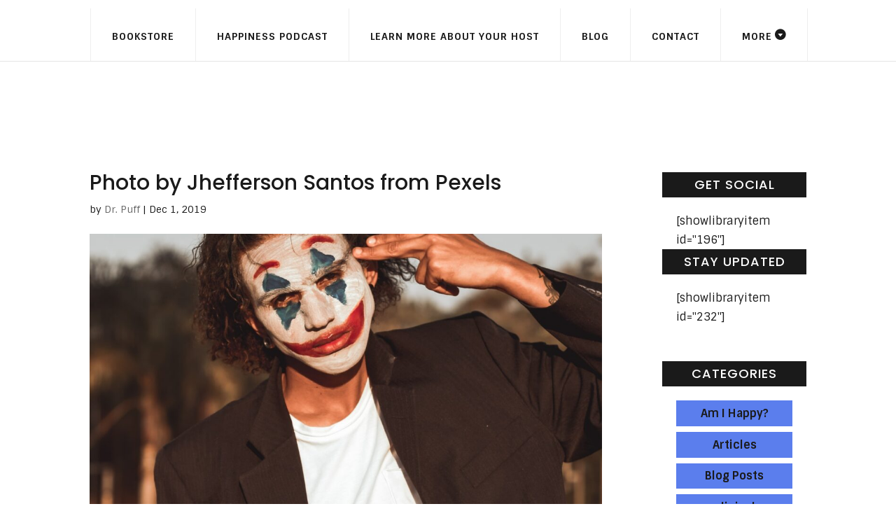

--- FILE ---
content_type: text/html; charset=UTF-8
request_url: https://www.happinesspodcast.org/251-happiness-living-with-mental-illness/photo-by-jhefferson-santos-from-pexels/
body_size: 21490
content:
<!DOCTYPE html>
<html lang="en-US">
<head>
	<meta charset="UTF-8" />
<meta http-equiv="X-UA-Compatible" content="IE=edge">
	<link rel="pingback" href="//www.happinesspodcast.org/xmlrpc.php" />

	<script type="text/javascript">
		document.documentElement.className = 'js';
	</script>

	<meta name='robots' content='index, follow, max-image-preview:large, max-snippet:-1, max-video-preview:-1' />

	<!-- This site is optimized with the Yoast SEO plugin v26.7 - https://yoast.com/wordpress/plugins/seo/ -->
	<title>Photo by Jhefferson Santos from Pexels | Happiness Podcast</title>
	<link rel="canonical" href="https://www.happinesspodcast.org/251-happiness-living-with-mental-illness/photo-by-jhefferson-santos-from-pexels/" />
	<meta property="og:locale" content="en_US" />
	<meta property="og:type" content="article" />
	<meta property="og:title" content="Photo by Jhefferson Santos from Pexels | Happiness Podcast" />
	<meta property="og:url" content="https://www.happinesspodcast.org/251-happiness-living-with-mental-illness/photo-by-jhefferson-santos-from-pexels/" />
	<meta property="og:site_name" content="Happiness Podcast" />
	<meta property="article:publisher" content="https://web.facebook.com/HappinessPodcast/" />
	<meta property="article:modified_time" content="2025-09-24T05:25:18+00:00" />
	<meta property="og:image" content="https://www.happinesspodcast.org/251-happiness-living-with-mental-illness/photo-by-jhefferson-santos-from-pexels" />
	<meta property="og:image:width" content="1280" />
	<meta property="og:image:height" content="1919" />
	<meta property="og:image:type" content="image/jpeg" />
	<!-- / Yoast SEO plugin. -->


<link rel='dns-prefetch' href='//fonts.googleapis.com' />
<link rel='dns-prefetch' href='//use.fontawesome.com' />
<link rel="alternate" title="oEmbed (JSON)" type="application/json+oembed" href="//www.happinesspodcast.org/wp-json/oembed/1.0/embed?url=https%3A%2F%2Fwww.happinesspodcast.org%2F251-happiness-living-with-mental-illness%2Fphoto-by-jhefferson-santos-from-pexels%2F" />
<link rel="alternate" title="oEmbed (XML)" type="text/xml+oembed" href="//www.happinesspodcast.org/wp-json/oembed/1.0/embed?url=https%3A%2F%2Fwww.happinesspodcast.org%2F251-happiness-living-with-mental-illness%2Fphoto-by-jhefferson-santos-from-pexels%2F&#038;format=xml" />
		<!-- This site uses the Google Analytics by MonsterInsights plugin v9.6.0 - Using Analytics tracking - https://www.monsterinsights.com/ -->
							<script src="//www.googletagmanager.com/gtag/js?id=G-MBCF5JQ4BX"  data-cfasync="false" data-wpfc-render="false" type="text/javascript" async></script>
			<script data-cfasync="false" data-wpfc-render="false" type="text/javascript">
				var mi_version = '9.6.0';
				var mi_track_user = true;
				var mi_no_track_reason = '';
								var MonsterInsightsDefaultLocations = {"page_location":"https:\/\/www.happinesspodcast.org\/251-happiness-living-with-mental-illness\/photo-by-jhefferson-santos-from-pexels\/"};
								if ( typeof MonsterInsightsPrivacyGuardFilter === 'function' ) {
					var MonsterInsightsLocations = (typeof MonsterInsightsExcludeQuery === 'object') ? MonsterInsightsPrivacyGuardFilter( MonsterInsightsExcludeQuery ) : MonsterInsightsPrivacyGuardFilter( MonsterInsightsDefaultLocations );
				} else {
					var MonsterInsightsLocations = (typeof MonsterInsightsExcludeQuery === 'object') ? MonsterInsightsExcludeQuery : MonsterInsightsDefaultLocations;
				}

								var disableStrs = [
										'ga-disable-G-MBCF5JQ4BX',
									];

				/* Function to detect opted out users */
				function __gtagTrackerIsOptedOut() {
					for (var index = 0; index < disableStrs.length; index++) {
						if (document.cookie.indexOf(disableStrs[index] + '=true') > -1) {
							return true;
						}
					}

					return false;
				}

				/* Disable tracking if the opt-out cookie exists. */
				if (__gtagTrackerIsOptedOut()) {
					for (var index = 0; index < disableStrs.length; index++) {
						window[disableStrs[index]] = true;
					}
				}

				/* Opt-out function */
				function __gtagTrackerOptout() {
					for (var index = 0; index < disableStrs.length; index++) {
						document.cookie = disableStrs[index] + '=true; expires=Thu, 31 Dec 2099 23:59:59 UTC; path=/';
						window[disableStrs[index]] = true;
					}
				}

				if ('undefined' === typeof gaOptout) {
					function gaOptout() {
						__gtagTrackerOptout();
					}
				}
								window.dataLayer = window.dataLayer || [];

				window.MonsterInsightsDualTracker = {
					helpers: {},
					trackers: {},
				};
				if (mi_track_user) {
					function __gtagDataLayer() {
						dataLayer.push(arguments);
					}

					function __gtagTracker(type, name, parameters) {
						if (!parameters) {
							parameters = {};
						}

						if (parameters.send_to) {
							__gtagDataLayer.apply(null, arguments);
							return;
						}

						if (type === 'event') {
														parameters.send_to = monsterinsights_frontend.v4_id;
							var hookName = name;
							if (typeof parameters['event_category'] !== 'undefined') {
								hookName = parameters['event_category'] + ':' + name;
							}

							if (typeof MonsterInsightsDualTracker.trackers[hookName] !== 'undefined') {
								MonsterInsightsDualTracker.trackers[hookName](parameters);
							} else {
								__gtagDataLayer('event', name, parameters);
							}
							
						} else {
							__gtagDataLayer.apply(null, arguments);
						}
					}

					__gtagTracker('js', new Date());
					__gtagTracker('set', {
						'developer_id.dZGIzZG': true,
											});
					if ( MonsterInsightsLocations.page_location ) {
						__gtagTracker('set', MonsterInsightsLocations);
					}
										__gtagTracker('config', 'G-MBCF5JQ4BX', {"forceSSL":"true","link_attribution":"true"} );
															window.gtag = __gtagTracker;										(function () {
						/* https://developers.google.com/analytics/devguides/collection/analyticsjs/ */
						/* ga and __gaTracker compatibility shim. */
						var noopfn = function () {
							return null;
						};
						var newtracker = function () {
							return new Tracker();
						};
						var Tracker = function () {
							return null;
						};
						var p = Tracker.prototype;
						p.get = noopfn;
						p.set = noopfn;
						p.send = function () {
							var args = Array.prototype.slice.call(arguments);
							args.unshift('send');
							__gaTracker.apply(null, args);
						};
						var __gaTracker = function () {
							var len = arguments.length;
							if (len === 0) {
								return;
							}
							var f = arguments[len - 1];
							if (typeof f !== 'object' || f === null || typeof f.hitCallback !== 'function') {
								if ('send' === arguments[0]) {
									var hitConverted, hitObject = false, action;
									if ('event' === arguments[1]) {
										if ('undefined' !== typeof arguments[3]) {
											hitObject = {
												'eventAction': arguments[3],
												'eventCategory': arguments[2],
												'eventLabel': arguments[4],
												'value': arguments[5] ? arguments[5] : 1,
											}
										}
									}
									if ('pageview' === arguments[1]) {
										if ('undefined' !== typeof arguments[2]) {
											hitObject = {
												'eventAction': 'page_view',
												'page_path': arguments[2],
											}
										}
									}
									if (typeof arguments[2] === 'object') {
										hitObject = arguments[2];
									}
									if (typeof arguments[5] === 'object') {
										Object.assign(hitObject, arguments[5]);
									}
									if ('undefined' !== typeof arguments[1].hitType) {
										hitObject = arguments[1];
										if ('pageview' === hitObject.hitType) {
											hitObject.eventAction = 'page_view';
										}
									}
									if (hitObject) {
										action = 'timing' === arguments[1].hitType ? 'timing_complete' : hitObject.eventAction;
										hitConverted = mapArgs(hitObject);
										__gtagTracker('event', action, hitConverted);
									}
								}
								return;
							}

							function mapArgs(args) {
								var arg, hit = {};
								var gaMap = {
									'eventCategory': 'event_category',
									'eventAction': 'event_action',
									'eventLabel': 'event_label',
									'eventValue': 'event_value',
									'nonInteraction': 'non_interaction',
									'timingCategory': 'event_category',
									'timingVar': 'name',
									'timingValue': 'value',
									'timingLabel': 'event_label',
									'page': 'page_path',
									'location': 'page_location',
									'title': 'page_title',
									'referrer' : 'page_referrer',
								};
								for (arg in args) {
																		if (!(!args.hasOwnProperty(arg) || !gaMap.hasOwnProperty(arg))) {
										hit[gaMap[arg]] = args[arg];
									} else {
										hit[arg] = args[arg];
									}
								}
								return hit;
							}

							try {
								f.hitCallback();
							} catch (ex) {
							}
						};
						__gaTracker.create = newtracker;
						__gaTracker.getByName = newtracker;
						__gaTracker.getAll = function () {
							return [];
						};
						__gaTracker.remove = noopfn;
						__gaTracker.loaded = true;
						window['__gaTracker'] = __gaTracker;
					})();
									} else {
										console.log("");
					(function () {
						function __gtagTracker() {
							return null;
						}

						window['__gtagTracker'] = __gtagTracker;
						window['gtag'] = __gtagTracker;
					})();
									}
			</script>
				<!-- / Google Analytics by MonsterInsights -->
		<meta content="Maven by Divi Soup v.1.0" name="generator"/><link rel='stylesheet' id='ags-divi-icons-css' href='//www.happinesspodcast.org/wp-content/plugins/wp-and-divi-icons/css/icons.min.css?ver=2.0.1' type='text/css' media='all' />
<link rel='stylesheet' id='wp-block-library-css' href='//www.happinesspodcast.org/wp-includes/css/dist/block-library/style.min.css?ver=58d71ae8fd36065c478b3879ffe6b6d1' type='text/css' media='all' />
<style id='global-styles-inline-css' type='text/css'>
:root{--wp--preset--aspect-ratio--square: 1;--wp--preset--aspect-ratio--4-3: 4/3;--wp--preset--aspect-ratio--3-4: 3/4;--wp--preset--aspect-ratio--3-2: 3/2;--wp--preset--aspect-ratio--2-3: 2/3;--wp--preset--aspect-ratio--16-9: 16/9;--wp--preset--aspect-ratio--9-16: 9/16;--wp--preset--color--black: #000000;--wp--preset--color--cyan-bluish-gray: #abb8c3;--wp--preset--color--white: #ffffff;--wp--preset--color--pale-pink: #f78da7;--wp--preset--color--vivid-red: #cf2e2e;--wp--preset--color--luminous-vivid-orange: #ff6900;--wp--preset--color--luminous-vivid-amber: #fcb900;--wp--preset--color--light-green-cyan: #7bdcb5;--wp--preset--color--vivid-green-cyan: #00d084;--wp--preset--color--pale-cyan-blue: #8ed1fc;--wp--preset--color--vivid-cyan-blue: #0693e3;--wp--preset--color--vivid-purple: #9b51e0;--wp--preset--gradient--vivid-cyan-blue-to-vivid-purple: linear-gradient(135deg,rgb(6,147,227) 0%,rgb(155,81,224) 100%);--wp--preset--gradient--light-green-cyan-to-vivid-green-cyan: linear-gradient(135deg,rgb(122,220,180) 0%,rgb(0,208,130) 100%);--wp--preset--gradient--luminous-vivid-amber-to-luminous-vivid-orange: linear-gradient(135deg,rgb(252,185,0) 0%,rgb(255,105,0) 100%);--wp--preset--gradient--luminous-vivid-orange-to-vivid-red: linear-gradient(135deg,rgb(255,105,0) 0%,rgb(207,46,46) 100%);--wp--preset--gradient--very-light-gray-to-cyan-bluish-gray: linear-gradient(135deg,rgb(238,238,238) 0%,rgb(169,184,195) 100%);--wp--preset--gradient--cool-to-warm-spectrum: linear-gradient(135deg,rgb(74,234,220) 0%,rgb(151,120,209) 20%,rgb(207,42,186) 40%,rgb(238,44,130) 60%,rgb(251,105,98) 80%,rgb(254,248,76) 100%);--wp--preset--gradient--blush-light-purple: linear-gradient(135deg,rgb(255,206,236) 0%,rgb(152,150,240) 100%);--wp--preset--gradient--blush-bordeaux: linear-gradient(135deg,rgb(254,205,165) 0%,rgb(254,45,45) 50%,rgb(107,0,62) 100%);--wp--preset--gradient--luminous-dusk: linear-gradient(135deg,rgb(255,203,112) 0%,rgb(199,81,192) 50%,rgb(65,88,208) 100%);--wp--preset--gradient--pale-ocean: linear-gradient(135deg,rgb(255,245,203) 0%,rgb(182,227,212) 50%,rgb(51,167,181) 100%);--wp--preset--gradient--electric-grass: linear-gradient(135deg,rgb(202,248,128) 0%,rgb(113,206,126) 100%);--wp--preset--gradient--midnight: linear-gradient(135deg,rgb(2,3,129) 0%,rgb(40,116,252) 100%);--wp--preset--font-size--small: 13px;--wp--preset--font-size--medium: 20px;--wp--preset--font-size--large: 36px;--wp--preset--font-size--x-large: 42px;--wp--preset--spacing--20: 0.44rem;--wp--preset--spacing--30: 0.67rem;--wp--preset--spacing--40: 1rem;--wp--preset--spacing--50: 1.5rem;--wp--preset--spacing--60: 2.25rem;--wp--preset--spacing--70: 3.38rem;--wp--preset--spacing--80: 5.06rem;--wp--preset--shadow--natural: 6px 6px 9px rgba(0, 0, 0, 0.2);--wp--preset--shadow--deep: 12px 12px 50px rgba(0, 0, 0, 0.4);--wp--preset--shadow--sharp: 6px 6px 0px rgba(0, 0, 0, 0.2);--wp--preset--shadow--outlined: 6px 6px 0px -3px rgb(255, 255, 255), 6px 6px rgb(0, 0, 0);--wp--preset--shadow--crisp: 6px 6px 0px rgb(0, 0, 0);}:root { --wp--style--global--content-size: 823px;--wp--style--global--wide-size: 1080px; }:where(body) { margin: 0; }.wp-site-blocks > .alignleft { float: left; margin-right: 2em; }.wp-site-blocks > .alignright { float: right; margin-left: 2em; }.wp-site-blocks > .aligncenter { justify-content: center; margin-left: auto; margin-right: auto; }:where(.is-layout-flex){gap: 0.5em;}:where(.is-layout-grid){gap: 0.5em;}.is-layout-flow > .alignleft{float: left;margin-inline-start: 0;margin-inline-end: 2em;}.is-layout-flow > .alignright{float: right;margin-inline-start: 2em;margin-inline-end: 0;}.is-layout-flow > .aligncenter{margin-left: auto !important;margin-right: auto !important;}.is-layout-constrained > .alignleft{float: left;margin-inline-start: 0;margin-inline-end: 2em;}.is-layout-constrained > .alignright{float: right;margin-inline-start: 2em;margin-inline-end: 0;}.is-layout-constrained > .aligncenter{margin-left: auto !important;margin-right: auto !important;}.is-layout-constrained > :where(:not(.alignleft):not(.alignright):not(.alignfull)){max-width: var(--wp--style--global--content-size);margin-left: auto !important;margin-right: auto !important;}.is-layout-constrained > .alignwide{max-width: var(--wp--style--global--wide-size);}body .is-layout-flex{display: flex;}.is-layout-flex{flex-wrap: wrap;align-items: center;}.is-layout-flex > :is(*, div){margin: 0;}body .is-layout-grid{display: grid;}.is-layout-grid > :is(*, div){margin: 0;}body{padding-top: 0px;padding-right: 0px;padding-bottom: 0px;padding-left: 0px;}:root :where(.wp-element-button, .wp-block-button__link){background-color: #32373c;border-width: 0;color: #fff;font-family: inherit;font-size: inherit;font-style: inherit;font-weight: inherit;letter-spacing: inherit;line-height: inherit;padding-top: calc(0.667em + 2px);padding-right: calc(1.333em + 2px);padding-bottom: calc(0.667em + 2px);padding-left: calc(1.333em + 2px);text-decoration: none;text-transform: inherit;}.has-black-color{color: var(--wp--preset--color--black) !important;}.has-cyan-bluish-gray-color{color: var(--wp--preset--color--cyan-bluish-gray) !important;}.has-white-color{color: var(--wp--preset--color--white) !important;}.has-pale-pink-color{color: var(--wp--preset--color--pale-pink) !important;}.has-vivid-red-color{color: var(--wp--preset--color--vivid-red) !important;}.has-luminous-vivid-orange-color{color: var(--wp--preset--color--luminous-vivid-orange) !important;}.has-luminous-vivid-amber-color{color: var(--wp--preset--color--luminous-vivid-amber) !important;}.has-light-green-cyan-color{color: var(--wp--preset--color--light-green-cyan) !important;}.has-vivid-green-cyan-color{color: var(--wp--preset--color--vivid-green-cyan) !important;}.has-pale-cyan-blue-color{color: var(--wp--preset--color--pale-cyan-blue) !important;}.has-vivid-cyan-blue-color{color: var(--wp--preset--color--vivid-cyan-blue) !important;}.has-vivid-purple-color{color: var(--wp--preset--color--vivid-purple) !important;}.has-black-background-color{background-color: var(--wp--preset--color--black) !important;}.has-cyan-bluish-gray-background-color{background-color: var(--wp--preset--color--cyan-bluish-gray) !important;}.has-white-background-color{background-color: var(--wp--preset--color--white) !important;}.has-pale-pink-background-color{background-color: var(--wp--preset--color--pale-pink) !important;}.has-vivid-red-background-color{background-color: var(--wp--preset--color--vivid-red) !important;}.has-luminous-vivid-orange-background-color{background-color: var(--wp--preset--color--luminous-vivid-orange) !important;}.has-luminous-vivid-amber-background-color{background-color: var(--wp--preset--color--luminous-vivid-amber) !important;}.has-light-green-cyan-background-color{background-color: var(--wp--preset--color--light-green-cyan) !important;}.has-vivid-green-cyan-background-color{background-color: var(--wp--preset--color--vivid-green-cyan) !important;}.has-pale-cyan-blue-background-color{background-color: var(--wp--preset--color--pale-cyan-blue) !important;}.has-vivid-cyan-blue-background-color{background-color: var(--wp--preset--color--vivid-cyan-blue) !important;}.has-vivid-purple-background-color{background-color: var(--wp--preset--color--vivid-purple) !important;}.has-black-border-color{border-color: var(--wp--preset--color--black) !important;}.has-cyan-bluish-gray-border-color{border-color: var(--wp--preset--color--cyan-bluish-gray) !important;}.has-white-border-color{border-color: var(--wp--preset--color--white) !important;}.has-pale-pink-border-color{border-color: var(--wp--preset--color--pale-pink) !important;}.has-vivid-red-border-color{border-color: var(--wp--preset--color--vivid-red) !important;}.has-luminous-vivid-orange-border-color{border-color: var(--wp--preset--color--luminous-vivid-orange) !important;}.has-luminous-vivid-amber-border-color{border-color: var(--wp--preset--color--luminous-vivid-amber) !important;}.has-light-green-cyan-border-color{border-color: var(--wp--preset--color--light-green-cyan) !important;}.has-vivid-green-cyan-border-color{border-color: var(--wp--preset--color--vivid-green-cyan) !important;}.has-pale-cyan-blue-border-color{border-color: var(--wp--preset--color--pale-cyan-blue) !important;}.has-vivid-cyan-blue-border-color{border-color: var(--wp--preset--color--vivid-cyan-blue) !important;}.has-vivid-purple-border-color{border-color: var(--wp--preset--color--vivid-purple) !important;}.has-vivid-cyan-blue-to-vivid-purple-gradient-background{background: var(--wp--preset--gradient--vivid-cyan-blue-to-vivid-purple) !important;}.has-light-green-cyan-to-vivid-green-cyan-gradient-background{background: var(--wp--preset--gradient--light-green-cyan-to-vivid-green-cyan) !important;}.has-luminous-vivid-amber-to-luminous-vivid-orange-gradient-background{background: var(--wp--preset--gradient--luminous-vivid-amber-to-luminous-vivid-orange) !important;}.has-luminous-vivid-orange-to-vivid-red-gradient-background{background: var(--wp--preset--gradient--luminous-vivid-orange-to-vivid-red) !important;}.has-very-light-gray-to-cyan-bluish-gray-gradient-background{background: var(--wp--preset--gradient--very-light-gray-to-cyan-bluish-gray) !important;}.has-cool-to-warm-spectrum-gradient-background{background: var(--wp--preset--gradient--cool-to-warm-spectrum) !important;}.has-blush-light-purple-gradient-background{background: var(--wp--preset--gradient--blush-light-purple) !important;}.has-blush-bordeaux-gradient-background{background: var(--wp--preset--gradient--blush-bordeaux) !important;}.has-luminous-dusk-gradient-background{background: var(--wp--preset--gradient--luminous-dusk) !important;}.has-pale-ocean-gradient-background{background: var(--wp--preset--gradient--pale-ocean) !important;}.has-electric-grass-gradient-background{background: var(--wp--preset--gradient--electric-grass) !important;}.has-midnight-gradient-background{background: var(--wp--preset--gradient--midnight) !important;}.has-small-font-size{font-size: var(--wp--preset--font-size--small) !important;}.has-medium-font-size{font-size: var(--wp--preset--font-size--medium) !important;}.has-large-font-size{font-size: var(--wp--preset--font-size--large) !important;}.has-x-large-font-size{font-size: var(--wp--preset--font-size--x-large) !important;}
/*# sourceURL=global-styles-inline-css */
</style>

<style id='font-awesome-svg-styles-default-inline-css' type='text/css'>
.svg-inline--fa {
  display: inline-block;
  height: 1em;
  overflow: visible;
  vertical-align: -.125em;
}
/*# sourceURL=font-awesome-svg-styles-default-inline-css */
</style>
<link data-minify="1" rel='stylesheet' id='font-awesome-svg-styles-css' href='//www.happinesspodcast.org/wp-content/cache/min/1/wp-content/uploads/font-awesome/v5.14.0/css/svg-with-js.css?ver=1756768824' type='text/css' media='all' />
<style id='font-awesome-svg-styles-inline-css' type='text/css'>
   .wp-block-font-awesome-icon svg::before,
   .wp-rich-text-font-awesome-icon svg::before {content: unset;}
/*# sourceURL=font-awesome-svg-styles-inline-css */
</style>
<link data-minify="1" rel='stylesheet' id='magnific-popup-css' href='//www.happinesspodcast.org/wp-content/cache/min/1/wp-content/themes/Divi/includes/builder/feature/dynamic-assets/assets/css/magnific_popup.css?ver=1756768824' type='text/css' media='all' />
<link data-minify="1" rel='stylesheet' id='dsm-animate-css' href='//www.happinesspodcast.org/wp-content/cache/min/1/wp-content/plugins/supreme-modules-for-divi/public/css/animate.css?ver=1756768824' type='text/css' media='all' />
<link data-minify="1" rel='stylesheet' id='et_monarch-css-css' href='//www.happinesspodcast.org/wp-content/cache/min/1/wp-content/plugins/monarch/css/style.css?ver=1756768824' type='text/css' media='all' />
<link rel='stylesheet' id='et-gf-open-sans-css' href='//fonts.googleapis.com/css?family=Open+Sans%3A400%2C700&#038;ver=1.3.12' type='text/css' media='all' />
<link data-minify="1" rel='stylesheet' id='font-awesome-official-css' href='//www.happinesspodcast.org/wp-content/cache/min/1/releases/v5.14.0/css/all.css?ver=1756768824' type='text/css' media='all' crossorigin="anonymous" />
<link rel='stylesheet' id='extension-styles-css' href='//www.happinesspodcast.org/wp-content/plugins/schema-and-structured-data-for-wp/modules/divi-builder/styles/style.min.css?ver=1.0.0' type='text/css' media='all' />
<link rel='stylesheet' id='supreme-modules-for-divi-styles-css' href='//www.happinesspodcast.org/wp-content/plugins/supreme-modules-for-divi/styles/style.min.css?ver=2.5.63' type='text/css' media='all' />
<link rel='stylesheet' id='et-builder-googlefonts-cached-css' href='//fonts.googleapis.com/css?family=Poppins:100,100italic,200,200italic,300,300italic,regular,italic,500,500italic,600,600italic,700,700italic,800,800italic,900,900italic|Sintony:regular,700&#038;subset=latin,latin-ext&#038;display=swap' type='text/css' media='all' />
<link data-minify="1" rel='stylesheet' id='sb_et_search_li_css-css' href='//www.happinesspodcast.org/wp-content/cache/min/1/wp-content/plugins/divi_search_layout_injector/style.css?ver=1756768824' type='text/css' media='all' />
<link data-minify="1" rel='stylesheet' id='sb_et_tax_li_css-css' href='//www.happinesspodcast.org/wp-content/cache/min/1/wp-content/plugins/divi_taxonomy_layout_injector/style.css?ver=1756768824' type='text/css' media='all' />
<link data-minify="1" rel='stylesheet' id='divi-style-parent-css' href='//www.happinesspodcast.org/wp-content/cache/min/1/wp-content/themes/Divi/style-static.min.css?ver=1756768825' type='text/css' media='all' />
<link data-minify="1" rel='stylesheet' id='divi-style-css' href='//www.happinesspodcast.org/wp-content/cache/min/1/wp-content/themes/maven-by-divisoup/style.css?ver=1756768825' type='text/css' media='all' />
<style id='rocket-lazyload-inline-css' type='text/css'>
.rll-youtube-player{position:relative;padding-bottom:56.23%;height:0;overflow:hidden;max-width:100%;}.rll-youtube-player:focus-within{outline: 2px solid currentColor;outline-offset: 5px;}.rll-youtube-player iframe{position:absolute;top:0;left:0;width:100%;height:100%;z-index:100;background:0 0}.rll-youtube-player img{bottom:0;display:block;left:0;margin:auto;max-width:100%;width:100%;position:absolute;right:0;top:0;border:none;height:auto;-webkit-transition:.4s all;-moz-transition:.4s all;transition:.4s all}.rll-youtube-player img:hover{-webkit-filter:brightness(75%)}.rll-youtube-player .play{height:100%;width:100%;left:0;top:0;position:absolute;background:url(https://www.happinesspodcast.org/wp-content/plugins/rocket-lazy-load/assets/img/youtube.png) no-repeat center;background-color: transparent !important;cursor:pointer;border:none;}
/*# sourceURL=rocket-lazyload-inline-css */
</style>
<link data-minify="1" rel='stylesheet' id='font-awesome-official-v4shim-css' href='//www.happinesspodcast.org/wp-content/cache/min/1/releases/v5.14.0/css/v4-shims.css?ver=1756768825' type='text/css' media='all' crossorigin="anonymous" />
<style id='font-awesome-official-v4shim-inline-css' type='text/css'>
@font-face {
font-family: "FontAwesome";
font-display: block;
src: url("https://use.fontawesome.com/releases/v5.14.0/webfonts/fa-brands-400.eot"),
		url("https://use.fontawesome.com/releases/v5.14.0/webfonts/fa-brands-400.eot?#iefix") format("embedded-opentype"),
		url("https://use.fontawesome.com/releases/v5.14.0/webfonts/fa-brands-400.woff2") format("woff2"),
		url("https://use.fontawesome.com/releases/v5.14.0/webfonts/fa-brands-400.woff") format("woff"),
		url("https://use.fontawesome.com/releases/v5.14.0/webfonts/fa-brands-400.ttf") format("truetype"),
		url("https://use.fontawesome.com/releases/v5.14.0/webfonts/fa-brands-400.svg#fontawesome") format("svg");
}

@font-face {
font-family: "FontAwesome";
font-display: block;
src: url("https://use.fontawesome.com/releases/v5.14.0/webfonts/fa-solid-900.eot"),
		url("https://use.fontawesome.com/releases/v5.14.0/webfonts/fa-solid-900.eot?#iefix") format("embedded-opentype"),
		url("https://use.fontawesome.com/releases/v5.14.0/webfonts/fa-solid-900.woff2") format("woff2"),
		url("https://use.fontawesome.com/releases/v5.14.0/webfonts/fa-solid-900.woff") format("woff"),
		url("https://use.fontawesome.com/releases/v5.14.0/webfonts/fa-solid-900.ttf") format("truetype"),
		url("https://use.fontawesome.com/releases/v5.14.0/webfonts/fa-solid-900.svg#fontawesome") format("svg");
}

@font-face {
font-family: "FontAwesome";
font-display: block;
src: url("https://use.fontawesome.com/releases/v5.14.0/webfonts/fa-regular-400.eot"),
		url("https://use.fontawesome.com/releases/v5.14.0/webfonts/fa-regular-400.eot?#iefix") format("embedded-opentype"),
		url("https://use.fontawesome.com/releases/v5.14.0/webfonts/fa-regular-400.woff2") format("woff2"),
		url("https://use.fontawesome.com/releases/v5.14.0/webfonts/fa-regular-400.woff") format("woff"),
		url("https://use.fontawesome.com/releases/v5.14.0/webfonts/fa-regular-400.ttf") format("truetype"),
		url("https://use.fontawesome.com/releases/v5.14.0/webfonts/fa-regular-400.svg#fontawesome") format("svg");
unicode-range: U+F004-F005,U+F007,U+F017,U+F022,U+F024,U+F02E,U+F03E,U+F044,U+F057-F059,U+F06E,U+F070,U+F075,U+F07B-F07C,U+F080,U+F086,U+F089,U+F094,U+F09D,U+F0A0,U+F0A4-F0A7,U+F0C5,U+F0C7-F0C8,U+F0E0,U+F0EB,U+F0F3,U+F0F8,U+F0FE,U+F111,U+F118-F11A,U+F11C,U+F133,U+F144,U+F146,U+F14A,U+F14D-F14E,U+F150-F152,U+F15B-F15C,U+F164-F165,U+F185-F186,U+F191-F192,U+F1AD,U+F1C1-F1C9,U+F1CD,U+F1D8,U+F1E3,U+F1EA,U+F1F6,U+F1F9,U+F20A,U+F247-F249,U+F24D,U+F254-F25B,U+F25D,U+F267,U+F271-F274,U+F279,U+F28B,U+F28D,U+F2B5-F2B6,U+F2B9,U+F2BB,U+F2BD,U+F2C1-F2C2,U+F2D0,U+F2D2,U+F2DC,U+F2ED,U+F328,U+F358-F35B,U+F3A5,U+F3D1,U+F410,U+F4AD;
}
/*# sourceURL=font-awesome-official-v4shim-inline-css */
</style>
<script type="text/javascript" src="//www.happinesspodcast.org/wp-includes/js/jquery/jquery.min.js?ver=3.7.1" id="jquery-core-js" defer></script>
<script type="text/javascript" src="//www.happinesspodcast.org/wp-includes/js/jquery/jquery-migrate.min.js?ver=3.4.1" id="jquery-migrate-js" defer></script>
<script type="text/javascript" id="ags-divi-icons-js-extra">
/* <![CDATA[ */
var ags_divi_icons_config = {"pluginDirUrl":"https://www.happinesspodcast.org/wp-content/plugins/wp-and-divi-icons"};
//# sourceURL=ags-divi-icons-js-extra
/* ]]> */
</script>
<script type="text/javascript" src="//www.happinesspodcast.org/wp-content/plugins/wp-and-divi-icons/js/icons.min.js?ver=2.0.1" id="ags-divi-icons-js" defer></script>
<script type="text/javascript" src="//www.happinesspodcast.org/wp-content/plugins/google-analytics-premium/assets/js/frontend-gtag.min.js?ver=9.6.0" id="monsterinsights-frontend-script-js" async="async" data-wp-strategy="async"></script>
<script data-cfasync="false" data-wpfc-render="false" type="text/javascript" id='monsterinsights-frontend-script-js-extra'>/* <![CDATA[ */
var monsterinsights_frontend = {"js_events_tracking":"true","download_extensions":"doc,pdf,ppt,zip,xls,docx,pptx,xlsx","inbound_paths":"[{\"path\":\"\\\/go\\\/\",\"label\":\"affiliate\"},{\"path\":\"\\\/recommend\\\/\",\"label\":\"affiliate\"}]","home_url":"https:\/\/www.happinesspodcast.org","hash_tracking":"false","v4_id":"G-MBCF5JQ4BX"};/* ]]> */
</script>
<link rel="https://api.w.org/" href="//www.happinesspodcast.org/wp-json/" /><link rel="alternate" title="JSON" type="application/json" href="//www.happinesspodcast.org/wp-json/wp/v2/media/2131" /><link rel="EditURI" type="application/rsd+xml" title="RSD" href="//www.happinesspodcast.org/xmlrpc.php?rsd" />

<link rel='shortlink' href='//www.happinesspodcast.org/?p=2131' />
<!-- Google tag (gtag.js) -->
<script async src="//www.googletagmanager.com/gtag/js?id=G-7VBM42WKGH"></script>
<script>
  window.dataLayer = window.dataLayer || [];
  function gtag(){dataLayer.push(arguments);}
  gtag('js', new Date());

  gtag('config', 'G-7VBM42WKGH');
</script>
<script type="application/ld+json">
{
  "@context": "https://schema.org",
  "@type": "Organization",
  "name": "Happiness Podcast",
  "alternateName": "How to be happy podcast",
  "url": "https://happinesspodcast.org/",
  "logo": "https://happinesspodcast.org/wp-content/uploads/2020/09/Large_Happiness_ok-copy.jpg"
}
</script>            <script type="text/javascript"><!--
                                function powerpress_pinw(pinw_url){window.open(pinw_url, 'PowerPressPlayer','toolbar=0,status=0,resizable=1,width=460,height=320');	return false;}
                //-->

                // tabnab protection
                window.addEventListener('load', function () {
                    // make all links have rel="noopener noreferrer"
                    document.querySelectorAll('a[target="_blank"]').forEach(link => {
                        link.setAttribute('rel', 'noopener noreferrer');
                    });
                });
            </script>
            <style type="text/css" id="et-bloom-custom-css">
					.et_bloom .et_bloom_optin_1 .et_bloom_form_content { background-color: #ededed !important; } .et_bloom .et_bloom_optin_1 .zigzag_edge .et_bloom_form_content:before { background: linear-gradient(45deg, transparent 33.33%, #ededed 33.333%, #ededed 66.66%, transparent 66.66%), linear-gradient(-45deg, transparent 33.33%, #ededed 33.33%, #ededed 66.66%, transparent 66.66%) !important; background-size: 20px 40px !important; } .et_bloom .et_bloom_optin_1 .zigzag_edge.et_bloom_form_right .et_bloom_form_content:before, .et_bloom .et_bloom_optin_1 .zigzag_edge.et_bloom_form_left .et_bloom_form_content:before { background-size: 40px 20px !important; }
					@media only screen and ( max-width: 767px ) {.et_bloom .et_bloom_optin_1 .zigzag_edge.et_bloom_form_right .et_bloom_form_content:before, .et_bloom .et_bloom_optin_1 .zigzag_edge.et_bloom_form_left .et_bloom_form_content:before { background: linear-gradient(45deg, transparent 33.33%, #ededed 33.333%, #ededed 66.66%, transparent 66.66%), linear-gradient(-45deg, transparent 33.33%, #ededed 33.33%, #ededed 66.66%, transparent 66.66%) !important; background-size: 20px 40px !important; } }.et_bloom .et_bloom_optin_1 .et_bloom_form_container .et_bloom_form_header { background-color: #ffffff !important; } .et_bloom .et_bloom_optin_1 .et_bloom_form_content button { background-color: #5b7eed !important; } .et_bloom .et_bloom_optin_1 .et_bloom_form_content .et_bloom_fields i { color: #5b7eed !important; } .et_bloom .et_bloom_optin_1 .et_bloom_form_content .et_bloom_custom_field_radio i:before { background: #5b7eed !important; } .et_bloom .et_bloom_optin_1 .et_bloom_form_content button { background-color: #5b7eed !important; } .et_bloom .et_bloom_optin_1 .et_bloom_form_container h2, .et_bloom .et_bloom_optin_1 .et_bloom_form_container h2 span, .et_bloom .et_bloom_optin_1 .et_bloom_form_container h2 strong { font-family: "Open Sans", Helvetica, Arial, Lucida, sans-serif; }.et_bloom .et_bloom_optin_1 .et_bloom_form_container p, .et_bloom .et_bloom_optin_1 .et_bloom_form_container p span, .et_bloom .et_bloom_optin_1 .et_bloom_form_container p strong, .et_bloom .et_bloom_optin_1 .et_bloom_form_container form input, .et_bloom .et_bloom_optin_1 .et_bloom_form_container form button span { font-family: "Open Sans", Helvetica, Arial, Lucida, sans-serif; } 
				</style><link rel="apple-touch-icon" sizes="180x180" href="/wp-content/uploads/fbrfg/apple-touch-icon.png">
<link rel="icon" type="image/png" sizes="32x32" href="/wp-content/uploads/fbrfg/favicon-32x32.png">
<link rel="icon" type="image/png" sizes="16x16" href="/wp-content/uploads/fbrfg/favicon-16x16.png">
<link rel="manifest" href="/wp-content/uploads/fbrfg/site.webmanifest">
<link rel="shortcut icon" href="/wp-content/uploads/fbrfg/favicon.ico">
<meta name="msapplication-TileColor" content="#da532c">
<meta name="msapplication-config" content="/wp-content/uploads/fbrfg/browserconfig.xml">
<meta name="theme-color" content="#ffffff"><style type="text/css" id="et-social-custom-css">
				 
			</style><meta name="viewport" content="width=device-width, initial-scale=1.0, maximum-scale=1.0, user-scalable=0" /><!-- Google tag (gtag.js) -->
<script async src="//www.googletagmanager.com/gtag/js?id=G-X5E1RKQ0XL"></script>
<script>
  window.dataLayer = window.dataLayer || [];
  function gtag(){dataLayer.push(arguments);}
  gtag('js', new Date());
  gtag('config', 'G-X5E1RKQ0XL');
</script>
<script>window.addEventListener('DOMContentLoaded', function() {
jQuery(document).ready(function($) {

  // Mobile device check
  $is_mobile_device = null !== navigator.userAgent.match(/Android|webOS|iPhone|iPad|iPod|BlackBerry|IEMobile|Opera Mini/);

  if ($is_mobile_device) {

    // Function to check if an element is in the Viewport
    isInViewport = function(elem) {
        elementTop = elem.offset().top, elementBottom = elementTop + elem.outerHeight(), viewportTop = $(window).scrollTop(), viewportBottom = viewportTop + $(window).height();
        return elementBottom > viewportTop && elementTop < viewportBottom;
    };

    // Apply Parallax transform calculations when scrolling
    $(window).scroll(function() {
        $(".et_parallax_bg").each(function() {
           var $this_parent = $(this).parent();
           // Check if the parent element is on-screen
           var $is_visible = isInViewport($this_parent);
           if ($is_visible) {
             element_top = $this_parent.offset().top,
             parallaxHeight = $(this).parent(".et_pb_fullscreen").length && $(window).height() > $this_parent.innerHeight() ? $(window).height() : $this_parent.innerHeight(),
             bg_height = .3 * $(window).height() + parallaxHeight,
             main_position = "translate(0, " + .3 * ($(window).scrollTop() + $(window).height() - element_top) + "px)";
             $(this).css({height: bg_height,"-webkit-transform": main_position,"-moz-transform": main_position,"-ms-transform": main_position,transform: main_position});
           }
        });
    });

  }
});
});</script><style id="et-divi-customizer-global-cached-inline-styles">body,.et_pb_column_1_2 .et_quote_content blockquote cite,.et_pb_column_1_2 .et_link_content a.et_link_main_url,.et_pb_column_1_3 .et_quote_content blockquote cite,.et_pb_column_3_8 .et_quote_content blockquote cite,.et_pb_column_1_4 .et_quote_content blockquote cite,.et_pb_blog_grid .et_quote_content blockquote cite,.et_pb_column_1_3 .et_link_content a.et_link_main_url,.et_pb_column_3_8 .et_link_content a.et_link_main_url,.et_pb_column_1_4 .et_link_content a.et_link_main_url,.et_pb_blog_grid .et_link_content a.et_link_main_url,body .et_pb_bg_layout_light .et_pb_post p,body .et_pb_bg_layout_dark .et_pb_post p{font-size:16px}.et_pb_slide_content,.et_pb_best_value{font-size:18px}body{color:#1a1a1a}h1,h2,h3,h4,h5,h6{color:#1a1a1a}.container,.et_pb_row,.et_pb_slider .et_pb_container,.et_pb_fullwidth_section .et_pb_title_container,.et_pb_fullwidth_section .et_pb_title_featured_container,.et_pb_fullwidth_header:not(.et_pb_fullscreen) .et_pb_fullwidth_header_container{max-width:1280px}.et_boxed_layout #page-container,.et_boxed_layout.et_non_fixed_nav.et_transparent_nav #page-container #top-header,.et_boxed_layout.et_non_fixed_nav.et_transparent_nav #page-container #main-header,.et_fixed_nav.et_boxed_layout #page-container #top-header,.et_fixed_nav.et_boxed_layout #page-container #main-header,.et_boxed_layout #page-container .container,.et_boxed_layout #page-container .et_pb_row{max-width:1440px}#main-header .nav li ul a{color:#000000}#top-menu li a,.et_search_form_container input{font-weight:bold;font-style:normal;text-transform:uppercase;text-decoration:none;letter-spacing:1px}.et_search_form_container input::-moz-placeholder{font-weight:bold;font-style:normal;text-transform:uppercase;text-decoration:none;letter-spacing:1px}.et_search_form_container input::-webkit-input-placeholder{font-weight:bold;font-style:normal;text-transform:uppercase;text-decoration:none;letter-spacing:1px}.et_search_form_container input:-ms-input-placeholder{font-weight:bold;font-style:normal;text-transform:uppercase;text-decoration:none;letter-spacing:1px}#main-footer{background-color:#1a1a1a}#footer-widgets .footer-widget li:before{top:10.6px}#et-footer-nav{background-color:#1a1a1a}.bottom-nav,.bottom-nav a,.bottom-nav li.current-menu-item a{color:#ffffff}#et-footer-nav .bottom-nav li.current-menu-item a{color:#ffffff}#footer-bottom{background-color:#1a1a1a}#footer-info,#footer-info a{color:#ffffff}#footer-info{font-size:12px}#footer-bottom .et-social-icon a{color:#ffffff}body .et_pb_button{border-width:0px!important;border-radius:0px;font-weight:bold;font-style:normal;text-transform:uppercase;text-decoration:none;;letter-spacing:1px}body.et_pb_button_helper_class .et_pb_button,body.et_pb_button_helper_class .et_pb_module.et_pb_button{color:#ffffff}body .et_pb_bg_layout_light.et_pb_button:hover,body .et_pb_bg_layout_light .et_pb_button:hover,body .et_pb_button:hover{color:#ffffff!important;border-radius:0px;letter-spacing:1px}@media only screen and (min-width:981px){.et_header_style_centered #logo{max-height:54%}.et_pb_svg_logo.et_header_style_centered #logo{height:54%}.et_header_style_centered.et_hide_primary_logo #main-header:not(.et-fixed-header) .logo_container,.et_header_style_centered.et_hide_fixed_logo #main-header.et-fixed-header .logo_container{height:11.88px}}@media only screen and (min-width:1600px){.et_pb_row{padding:32px 0}.et_pb_section{padding:64px 0}.single.et_pb_pagebuilder_layout.et_full_width_page .et_post_meta_wrapper{padding-top:96px}.et_pb_fullwidth_section{padding:0}}	h1,h2,h3,h4,h5,h6{font-family:'Poppins',Helvetica,Arial,Lucida,sans-serif}body,input,textarea,select{font-family:'Sintony',Helvetica,Arial,Lucida,sans-serif}#main-header,#et-top-navigation{font-family:'Sintony',Helvetica,Arial,Lucida,sans-serif}body #page-container #sidebar{width:23%}body #page-container #left-area{width:77%}.et_right_sidebar #main-content .container:before{right:23%!important}.et_left_sidebar #main-content .container:before{left:23%!important}.et-social-tumblr a.icon:before{content:"\f1e9";font-family:"Font Awesome 5 Brands"!important}.ds-blog-objectfit .entry-featured-image-url.compat-object-fit img,.ds-related-image.compat-object-fit img{opacity:1!important;height:100%!important}#filterposts .et_pb_post{height:50px!important}.et-social-google-plus{display:none}#filterposts .entry-featured-image-url{display:none!important}#filterposts .post-content{display:none}.ds-podcast-episodes .et_pb_post{background-color:#F5F5F5!important;border:none;box-shadow:none}.page-id-211577 #main-header{position:absolute;background:transparent}.page-id-211577 #main-header .container{background:transparent}.page-id-211577 .select_page{display:none!important}.page-id-211577 .mobile_menu_bar:before{color:white}.page-id-211577 #page-container{padding-top:0px!important}.page-id-211577 #top-menu li a{border:none;color:white}.page-id-211577 #et-top-navigation nav>ul>li:first-of-type{border:none}.et-social-google-plus{display:none!important}.ds-podcast-subscribe{background-color:#5b7eed!important;padding:10px 10px}.ds-single-podcast-taxonomy a{color:#0C71C3!important}</style><noscript><style id="rocket-lazyload-nojs-css">.rll-youtube-player, [data-lazy-src]{display:none !important;}</style></noscript><link data-minify="1" rel='stylesheet' id='et_bloom-css-css' href='//www.happinesspodcast.org/wp-content/cache/min/1/wp-content/plugins/bloom/css/style.css?ver=1756768826' type='text/css' media='all' />
</head>
<body class="attachment wp-singular attachment-template-default single single-attachment postid-2131 attachmentid-2131 attachment-jpeg wp-theme-Divi wp-child-theme-maven-by-divisoup et_bloom et_monarch et_button_no_icon et_pb_button_helper_class et_fullwidth_nav et_fixed_nav et_show_nav et_hide_primary_logo et_hide_fixed_logo et_hide_mobile_logo et_primary_nav_dropdown_animation_fade et_secondary_nav_dropdown_animation_fade et_header_style_centered et_pb_footer_columns3 et_cover_background et_pb_gutters3 et_right_sidebar et_divi_theme et-db">
	<div id="page-container">

	
	
			<header id="main-header" data-height-onload="66">
			<div class="container clearfix et_menu_container">
							<div class="logo_container">
					<span class="logo_helper"></span>
					<a href="https://www.happinesspodcast.org/">
						<img src="//www.happinesspodcast.org/wp-content/themes/Divi/images/logo.png" width="93" height="43" alt="Happiness Podcast" id="logo" data-height-percentage="54" />
					</a>
				</div>
							<div id="et-top-navigation" data-height="66" data-fixed-height="40">
											<nav id="top-menu-nav">
						<ul id="top-menu" class="nav"><li id="menu-item-209255" class="menu-item menu-item-type-post_type menu-item-object-page menu-item-209255"><a href="https://www.happinesspodcast.org/bookstore/">Bookstore</a></li>
<li id="menu-item-209254" class="menu-item menu-item-type-post_type menu-item-object-page menu-item-209254"><a href="https://www.happinesspodcast.org/episodes/">Happiness Podcast</a></li>
<li id="menu-item-211753" class="menu-item menu-item-type-custom menu-item-object-custom menu-item-211753"><a href="https://www.doctorpuff.com/">Learn More About Your Host</a></li>
<li id="menu-item-67" class="menu-item menu-item-type-post_type menu-item-object-page menu-item-67"><a href="https://www.happinesspodcast.org/blog/">Blog</a></li>
<li id="menu-item-210191" class="menu-item menu-item-type-post_type menu-item-object-page menu-item-210191"><a href="https://www.happinesspodcast.org/contact/">Contact</a></li>
<li id="menu-item-210226" class="menu-item menu-item-type-custom menu-item-object-custom menu-item-has-children menu-item-210226"><a href="#">More</a>
<ul class="sub-menu">
	<li id="menu-item-210220" class="menu-item menu-item-type-post_type menu-item-object-page menu-item-210220"><a href="https://www.happinesspodcast.org/how-to-find-happiness/">How To Find Happiness</a></li>
	<li id="menu-item-210225" class="menu-item menu-item-type-post_type menu-item-object-page menu-item-210225"><a href="https://www.happinesspodcast.org/positive-psychology/">Positive Psychology</a></li>
</ul>
</li>
</ul>						</nav>
					
					
					
					
					<div id="et_mobile_nav_menu">
				<div class="mobile_nav closed">
					<span class="select_page">Select Page</span>
					<span class="mobile_menu_bar mobile_menu_bar_toggle"></span>
				</div>
			</div>				</div> <!-- #et-top-navigation -->
			</div> <!-- .container -->
					</header> <!-- #main-header -->
			<div id="et-main-area">
	    <div class="et_pb_section et_pb_section_0 et_section_regular" >
				
				
				
				
				
				
				
				
				
			</div>        <div id="main-content">
                                <div class="container">
                        <div id="content-area" class="clearfix">
                            <div id="left-area">
                                                                                                            <article id="post-2131" class="et_pb_post post-2131 attachment type-attachment status-inherit hentry">
                                                                                            <div class="et_post_meta_wrapper">
                                                    <h1 class="entry-title">Photo by Jhefferson Santos from Pexels</h1>
                                                    <p class="post-meta"> by <span class="author vcard"><a href="https://www.happinesspodcast.org/author/admin/" title="Posts by Dr. Puff" rel="author">Dr. Puff</a></span> | <span class="published">Dec 1, 2019</span></p><img src="data:image/svg+xml,%3Csvg%20xmlns='http://www.w3.org/2000/svg'%20viewBox='0%200%201080%20675'%3E%3C/svg%3E" alt="Photo by Jhefferson Santos from Pexels" class="" width="1080" height="675" data-lazy-src="//www.happinesspodcast.org/wp-content/uploads/et_temp/Photo-by-Jhefferson-Santos-from-Pexels-232603_1080x675.jpg" /><noscript><img src="//www.happinesspodcast.org/wp-content/uploads/et_temp/Photo-by-Jhefferson-Santos-from-Pexels-232603_1080x675.jpg" alt="Photo by Jhefferson Santos from Pexels" class="" width="1080" height="675" /></noscript>                                                         </div>
                                                <!-- .et_post_meta_wrapper -->
                                                                                                    <div class="entry-content">
                                                        <p class="attachment"><a href='https://www.happinesspodcast.org/wp-content/uploads/2019/12/Photo-by-Jhefferson-Santos-from-Pexels.jpg'><img decoding="async" width="200" height="300" src="data:image/svg+xml,%3Csvg%20xmlns='http://www.w3.org/2000/svg'%20viewBox='0%200%20200%20300'%3E%3C/svg%3E" class="attachment-medium size-medium" alt="A person in a black blazer and white shirt poses with a painted clown face outdoors." data-lazy-srcset="//www.happinesspodcast.org/wp-content/uploads/2019/12/Photo-by-Jhefferson-Santos-from-Pexels-200x300.jpg 200w, //www.happinesspodcast.org/wp-content/uploads/2019/12/Photo-by-Jhefferson-Santos-from-Pexels-768x1151.jpg 768w, //www.happinesspodcast.org/wp-content/uploads/2019/12/Photo-by-Jhefferson-Santos-from-Pexels-683x1024.jpg 683w, //www.happinesspodcast.org/wp-content/uploads/2019/12/Photo-by-Jhefferson-Santos-from-Pexels-480x720.jpg 480w, //www.happinesspodcast.org/wp-content/uploads/2019/12/Photo-by-Jhefferson-Santos-from-Pexels.jpg 1280w" data-lazy-sizes="(max-width: 200px) 100vw, 200px" data-lazy-src="//www.happinesspodcast.org/wp-content/uploads/2019/12/Photo-by-Jhefferson-Santos-from-Pexels-200x300.jpg" /><noscript><img decoding="async" width="200" height="300" src="//www.happinesspodcast.org/wp-content/uploads/2019/12/Photo-by-Jhefferson-Santos-from-Pexels-200x300.jpg" class="attachment-medium size-medium" alt="A person in a black blazer and white shirt poses with a painted clown face outdoors." srcset="//www.happinesspodcast.org/wp-content/uploads/2019/12/Photo-by-Jhefferson-Santos-from-Pexels-200x300.jpg 200w, //www.happinesspodcast.org/wp-content/uploads/2019/12/Photo-by-Jhefferson-Santos-from-Pexels-768x1151.jpg 768w, //www.happinesspodcast.org/wp-content/uploads/2019/12/Photo-by-Jhefferson-Santos-from-Pexels-683x1024.jpg 683w, //www.happinesspodcast.org/wp-content/uploads/2019/12/Photo-by-Jhefferson-Santos-from-Pexels-480x720.jpg 480w, //www.happinesspodcast.org/wp-content/uploads/2019/12/Photo-by-Jhefferson-Santos-from-Pexels.jpg 1280w" sizes="(max-width: 200px) 100vw, 200px" /></noscript></a></p>
<span class="et_bloom_bottom_trigger"></span> </div>
                                                    <!-- .entry-content -->
                                                    <div class="et_post_meta_wrapper">
                                                                                                                                                                                            <!--Previous/next post links-->
                                                                    <nav class="ds-single-post-nav-prev">
                                                                                                                                            </nav>
                                                                    <nav class="ds-single-post-nav-next">
                                                                                                                                            </nav>
                                                                    <!--End Previous/next post links-->
                                                                    <!--Show Related Posts by Tags-->
                                                                                                                                                <!--End Related posts by Category-->
                                                                                                                                </div>
                                                    <!-- .et_post_meta_wrapper -->
                                        </article>
                                        <!-- .et_pb_post -->
                                                                    </div>
                            <!-- #left-area -->
                            	<div id="sidebar">
		<div id="custom_html-1" class="widget_text et_pb_widget widget_custom_html"><h4 class="widgettitle">Get Social</h4><div class="textwidget custom-html-widget"><!--Social Follow Module-->
[showlibraryitem id="196"]</div></div><div id="custom_html-2" class="widget_text et_pb_widget widget_custom_html"><h4 class="widgettitle">Stay Updated</h4><div class="textwidget custom-html-widget"><!--Optin Module-->
[showlibraryitem id="232"]</div></div><div id="categories-3" class="et_pb_widget widget_categories"><h4 class="widgettitle">Categories</h4>
			<ul>
					<li class="cat-item cat-item-4"><a href="https://www.happinesspodcast.org/category/am-i-happy/">Am I Happy?</a>
</li>
	<li class="cat-item cat-item-5"><a href="https://www.happinesspodcast.org/category/articles/">Articles</a>
</li>
	<li class="cat-item cat-item-83"><a href="https://www.happinesspodcast.org/category/blog-posts/">Blog Posts</a>
</li>
	<li class="cat-item cat-item-23"><a href="https://www.happinesspodcast.org/category/clinical-psychologist/">clinical psychologist</a>
</li>
	<li class="cat-item cat-item-6"><a href="https://www.happinesspodcast.org/category/dr-robert-puff/">Dr. Robert Puff</a>
</li>
	<li class="cat-item cat-item-7"><a href="https://www.happinesspodcast.org/category/enlightenment/">enlightenment</a>
</li>
	<li class="cat-item cat-item-8"><a href="https://www.happinesspodcast.org/category/happiness/">happiness</a>
</li>
	<li class="cat-item cat-item-166"><a href="https://www.happinesspodcast.org/category/happiness-podcast/">Happiness Podcast</a>
</li>
	<li class="cat-item cat-item-9"><a href="https://www.happinesspodcast.org/category/happy/">happy</a>
</li>
	<li class="cat-item cat-item-10"><a href="https://www.happinesspodcast.org/category/how-to-be-happy/">how to be happy</a>
</li>
	<li class="cat-item cat-item-11"><a href="https://www.happinesspodcast.org/category/how-to-be-happy-in-life/">how to be happy in life</a>
</li>
	<li class="cat-item cat-item-12"><a href="https://www.happinesspodcast.org/category/how-to-live-a-happy-life/">how to live a happy life</a>
</li>
	<li class="cat-item cat-item-13"><a href="https://www.happinesspodcast.org/category/key-to-happiness/">key to happiness</a>
</li>
	<li class="cat-item cat-item-44"><a href="https://www.happinesspodcast.org/category/metagenics/">Metagenics</a>
</li>
	<li class="cat-item cat-item-165"><a href="https://www.happinesspodcast.org/category/music-by-kevin-macleod/">Music by Kevin MacLeod</a>
</li>
	<li class="cat-item cat-item-25"><a href="https://www.happinesspodcast.org/category/mycotaki/">Mycotaki</a>
</li>
	<li class="cat-item cat-item-14"><a href="https://www.happinesspodcast.org/category/peace/">peace</a>
</li>
	<li class="cat-item cat-item-55"><a href="https://www.happinesspodcast.org/category/podcasts/">Podcasts</a>
</li>
	<li class="cat-item cat-item-22"><a href="https://www.happinesspodcast.org/category/psychologist/">psychologist</a>
</li>
	<li class="cat-item cat-item-15"><a href="https://www.happinesspodcast.org/category/stress/">stress</a>
</li>
	<li class="cat-item cat-item-16"><a href="https://www.happinesspodcast.org/category/stress-management/">stress management</a>
</li>
	<li class="cat-item cat-item-206"><a href="https://www.happinesspodcast.org/category/therapy/">Therapy</a>
</li>
	<li class="cat-item cat-item-1"><a href="https://www.happinesspodcast.org/category/uncategorized/">Uncategorized</a>
</li>
	<li class="cat-item cat-item-17"><a href="https://www.happinesspodcast.org/category/ways-to-be-happy/">ways to be happy</a>
</li>
	<li class="cat-item cat-item-18"><a href="https://www.happinesspodcast.org/category/what-is-happiness/">what is happiness</a>
</li>
			</ul>

			</div><div id="tag_cloud-1" class="et_pb_widget widget_tag_cloud"><h4 class="widgettitle">Tags</h4><div class="tagcloud"><a href="https://www.happinesspodcast.org/tag/am-i-happy-2/" class="tag-cloud-link tag-link-19 tag-link-position-1" style="font-size: 16.87962962963pt;" aria-label="Am I happy? (46 items)">Am I happy?</a>
<a href="https://www.happinesspodcast.org/tag/clinical-psychologist/" class="tag-cloud-link tag-link-43 tag-link-position-2" style="font-size: 21.481481481481pt;" aria-label="clinical psychologist (239 items)">clinical psychologist</a>
<a href="https://www.happinesspodcast.org/tag/coronavirus/" class="tag-cloud-link tag-link-53 tag-link-position-3" style="font-size: 12.212962962963pt;" aria-label="coronavirus (8 items)">coronavirus</a>
<a href="https://www.happinesspodcast.org/tag/dr-robert-puff/" class="tag-cloud-link tag-link-29 tag-link-position-4" style="font-size: 22pt;" aria-label="Dr. Robert Puff (286 items)">Dr. Robert Puff</a>
<a href="https://www.happinesspodcast.org/tag/dr-robert-puff-phd/" class="tag-cloud-link tag-link-45 tag-link-position-5" style="font-size: 19.601851851852pt;" aria-label="Dr. Robert Puff PHD (123 items)">Dr. Robert Puff PHD</a>
<a href="https://www.happinesspodcast.org/tag/enlightenment/" class="tag-cloud-link tag-link-30 tag-link-position-6" style="font-size: 22pt;" aria-label="enlightenment (286 items)">enlightenment</a>
<a href="https://www.happinesspodcast.org/tag/happiness/" class="tag-cloud-link tag-link-31 tag-link-position-7" style="font-size: 22pt;" aria-label="happiness (286 items)">happiness</a>
<a href="https://www.happinesspodcast.org/tag/happy/" class="tag-cloud-link tag-link-32 tag-link-position-8" style="font-size: 19.925925925926pt;" aria-label="happy (137 items)">happy</a>
<a href="https://www.happinesspodcast.org/tag/how-to-be-happy/" class="tag-cloud-link tag-link-33 tag-link-position-9" style="font-size: 22pt;" aria-label="how to be happy (286 items)">how to be happy</a>
<a href="https://www.happinesspodcast.org/tag/how-to-be-happy-in-life/" class="tag-cloud-link tag-link-34 tag-link-position-10" style="font-size: 22pt;" aria-label="how to be happy in life (286 items)">how to be happy in life</a>
<a href="https://www.happinesspodcast.org/tag/how-to-live-a-happy-life/" class="tag-cloud-link tag-link-35 tag-link-position-11" style="font-size: 22pt;" aria-label="how to live a happy life (286 items)">how to live a happy life</a>
<a href="https://www.happinesspodcast.org/tag/key-to-happiness/" class="tag-cloud-link tag-link-36 tag-link-position-12" style="font-size: 19.925925925926pt;" aria-label="key to happiness (137 items)">key to happiness</a>
<a href="https://www.happinesspodcast.org/tag/metagenics/" class="tag-cloud-link tag-link-24 tag-link-position-13" style="font-size: 20.833333333333pt;" aria-label="Metagenics (191 items)">Metagenics</a>
<a href="https://www.happinesspodcast.org/tag/music-by-kevin-macleod/" class="tag-cloud-link tag-link-20 tag-link-position-14" style="font-size: 21.935185185185pt;" aria-label="Music by Kevin MacLeod (283 items)">Music by Kevin MacLeod</a>
<a href="https://www.happinesspodcast.org/tag/peace/" class="tag-cloud-link tag-link-37 tag-link-position-15" style="font-size: 22pt;" aria-label="peace (286 items)">peace</a>
<a href="https://www.happinesspodcast.org/tag/psychologist/" class="tag-cloud-link tag-link-42 tag-link-position-16" style="font-size: 21.481481481481pt;" aria-label="psychologist (239 items)">psychologist</a>
<a href="https://www.happinesspodcast.org/tag/stress/" class="tag-cloud-link tag-link-38 tag-link-position-17" style="font-size: 22pt;" aria-label="stress (286 items)">stress</a>
<a href="https://www.happinesspodcast.org/tag/stress-management/" class="tag-cloud-link tag-link-39 tag-link-position-18" style="font-size: 20.055555555556pt;" aria-label="stress management (143 items)">stress management</a>
<a href="https://www.happinesspodcast.org/tag/ultra-protein-fitness-bar-am-i-happy/" class="tag-cloud-link tag-link-28 tag-link-position-19" style="font-size: 8pt;" aria-label="Ultra Protein fitness bar Am I happy? (1 item)">Ultra Protein fitness bar Am I happy?</a>
<a href="https://www.happinesspodcast.org/tag/ways-to-be-happy/" class="tag-cloud-link tag-link-40 tag-link-position-20" style="font-size: 22pt;" aria-label="ways to be happy (286 items)">ways to be happy</a>
<a href="https://www.happinesspodcast.org/tag/what-is-happiness/" class="tag-cloud-link tag-link-41 tag-link-position-21" style="font-size: 21.935185185185pt;" aria-label="what is happiness (284 items)">what is happiness</a>
<a href="https://www.happinesspodcast.org/tag/what-is-happiness-coronavirus/" class="tag-cloud-link tag-link-54 tag-link-position-22" style="font-size: 9.1666666666667pt;" aria-label="what is happiness. coronavirus (2 items)">what is happiness. coronavirus</a></div>
</div><div id="archives-3" class="et_pb_widget widget_archive"><h4 class="widgettitle">Archives</h4>		<label class="screen-reader-text" for="archives-dropdown-3">Archives</label>
		<select id="archives-dropdown-3" name="archive-dropdown">
			
			<option value="">Select Month</option>
				<option value='https://www.happinesspodcast.org/2026/01/'> January 2026 </option>
	<option value='https://www.happinesspodcast.org/2025/12/'> December 2025 </option>
	<option value='https://www.happinesspodcast.org/2025/11/'> November 2025 </option>
	<option value='https://www.happinesspodcast.org/2025/10/'> October 2025 </option>
	<option value='https://www.happinesspodcast.org/2025/09/'> September 2025 </option>
	<option value='https://www.happinesspodcast.org/2025/08/'> August 2025 </option>
	<option value='https://www.happinesspodcast.org/2025/07/'> July 2025 </option>
	<option value='https://www.happinesspodcast.org/2025/06/'> June 2025 </option>
	<option value='https://www.happinesspodcast.org/2025/05/'> May 2025 </option>
	<option value='https://www.happinesspodcast.org/2025/04/'> April 2025 </option>
	<option value='https://www.happinesspodcast.org/2025/03/'> March 2025 </option>
	<option value='https://www.happinesspodcast.org/2025/02/'> February 2025 </option>
	<option value='https://www.happinesspodcast.org/2025/01/'> January 2025 </option>
	<option value='https://www.happinesspodcast.org/2024/12/'> December 2024 </option>
	<option value='https://www.happinesspodcast.org/2024/11/'> November 2024 </option>
	<option value='https://www.happinesspodcast.org/2024/10/'> October 2024 </option>
	<option value='https://www.happinesspodcast.org/2024/09/'> September 2024 </option>
	<option value='https://www.happinesspodcast.org/2024/08/'> August 2024 </option>
	<option value='https://www.happinesspodcast.org/2024/07/'> July 2024 </option>
	<option value='https://www.happinesspodcast.org/2024/06/'> June 2024 </option>
	<option value='https://www.happinesspodcast.org/2024/05/'> May 2024 </option>
	<option value='https://www.happinesspodcast.org/2024/04/'> April 2024 </option>
	<option value='https://www.happinesspodcast.org/2024/03/'> March 2024 </option>
	<option value='https://www.happinesspodcast.org/2024/02/'> February 2024 </option>
	<option value='https://www.happinesspodcast.org/2024/01/'> January 2024 </option>
	<option value='https://www.happinesspodcast.org/2023/12/'> December 2023 </option>
	<option value='https://www.happinesspodcast.org/2023/11/'> November 2023 </option>
	<option value='https://www.happinesspodcast.org/2023/10/'> October 2023 </option>
	<option value='https://www.happinesspodcast.org/2023/09/'> September 2023 </option>
	<option value='https://www.happinesspodcast.org/2023/08/'> August 2023 </option>
	<option value='https://www.happinesspodcast.org/2023/07/'> July 2023 </option>
	<option value='https://www.happinesspodcast.org/2023/06/'> June 2023 </option>
	<option value='https://www.happinesspodcast.org/2023/05/'> May 2023 </option>
	<option value='https://www.happinesspodcast.org/2023/04/'> April 2023 </option>
	<option value='https://www.happinesspodcast.org/2023/03/'> March 2023 </option>
	<option value='https://www.happinesspodcast.org/2023/02/'> February 2023 </option>
	<option value='https://www.happinesspodcast.org/2023/01/'> January 2023 </option>
	<option value='https://www.happinesspodcast.org/2022/12/'> December 2022 </option>
	<option value='https://www.happinesspodcast.org/2022/11/'> November 2022 </option>
	<option value='https://www.happinesspodcast.org/2022/10/'> October 2022 </option>
	<option value='https://www.happinesspodcast.org/2022/09/'> September 2022 </option>
	<option value='https://www.happinesspodcast.org/2022/08/'> August 2022 </option>
	<option value='https://www.happinesspodcast.org/2022/07/'> July 2022 </option>
	<option value='https://www.happinesspodcast.org/2022/06/'> June 2022 </option>
	<option value='https://www.happinesspodcast.org/2022/05/'> May 2022 </option>
	<option value='https://www.happinesspodcast.org/2022/04/'> April 2022 </option>
	<option value='https://www.happinesspodcast.org/2022/03/'> March 2022 </option>
	<option value='https://www.happinesspodcast.org/2022/02/'> February 2022 </option>
	<option value='https://www.happinesspodcast.org/2022/01/'> January 2022 </option>
	<option value='https://www.happinesspodcast.org/2021/12/'> December 2021 </option>
	<option value='https://www.happinesspodcast.org/2021/11/'> November 2021 </option>
	<option value='https://www.happinesspodcast.org/2021/10/'> October 2021 </option>
	<option value='https://www.happinesspodcast.org/2021/09/'> September 2021 </option>
	<option value='https://www.happinesspodcast.org/2021/08/'> August 2021 </option>
	<option value='https://www.happinesspodcast.org/2021/07/'> July 2021 </option>
	<option value='https://www.happinesspodcast.org/2021/06/'> June 2021 </option>
	<option value='https://www.happinesspodcast.org/2021/05/'> May 2021 </option>
	<option value='https://www.happinesspodcast.org/2021/04/'> April 2021 </option>
	<option value='https://www.happinesspodcast.org/2021/03/'> March 2021 </option>
	<option value='https://www.happinesspodcast.org/2021/02/'> February 2021 </option>
	<option value='https://www.happinesspodcast.org/2021/01/'> January 2021 </option>
	<option value='https://www.happinesspodcast.org/2020/12/'> December 2020 </option>
	<option value='https://www.happinesspodcast.org/2020/11/'> November 2020 </option>
	<option value='https://www.happinesspodcast.org/2020/10/'> October 2020 </option>
	<option value='https://www.happinesspodcast.org/2020/09/'> September 2020 </option>
	<option value='https://www.happinesspodcast.org/2020/07/'> July 2020 </option>
	<option value='https://www.happinesspodcast.org/2020/06/'> June 2020 </option>
	<option value='https://www.happinesspodcast.org/2020/05/'> May 2020 </option>
	<option value='https://www.happinesspodcast.org/2020/04/'> April 2020 </option>
	<option value='https://www.happinesspodcast.org/2020/03/'> March 2020 </option>
	<option value='https://www.happinesspodcast.org/2020/02/'> February 2020 </option>
	<option value='https://www.happinesspodcast.org/2020/01/'> January 2020 </option>
	<option value='https://www.happinesspodcast.org/2019/12/'> December 2019 </option>
	<option value='https://www.happinesspodcast.org/2019/11/'> November 2019 </option>
	<option value='https://www.happinesspodcast.org/2019/10/'> October 2019 </option>
	<option value='https://www.happinesspodcast.org/2019/09/'> September 2019 </option>
	<option value='https://www.happinesspodcast.org/2019/08/'> August 2019 </option>
	<option value='https://www.happinesspodcast.org/2019/07/'> July 2019 </option>
	<option value='https://www.happinesspodcast.org/2019/06/'> June 2019 </option>
	<option value='https://www.happinesspodcast.org/2019/05/'> May 2019 </option>
	<option value='https://www.happinesspodcast.org/2019/04/'> April 2019 </option>
	<option value='https://www.happinesspodcast.org/2019/03/'> March 2019 </option>
	<option value='https://www.happinesspodcast.org/2019/02/'> February 2019 </option>
	<option value='https://www.happinesspodcast.org/2018/12/'> December 2018 </option>
	<option value='https://www.happinesspodcast.org/2018/11/'> November 2018 </option>
	<option value='https://www.happinesspodcast.org/2018/10/'> October 2018 </option>
	<option value='https://www.happinesspodcast.org/2018/09/'> September 2018 </option>
	<option value='https://www.happinesspodcast.org/2018/08/'> August 2018 </option>
	<option value='https://www.happinesspodcast.org/2018/07/'> July 2018 </option>
	<option value='https://www.happinesspodcast.org/2018/06/'> June 2018 </option>
	<option value='https://www.happinesspodcast.org/2018/05/'> May 2018 </option>
	<option value='https://www.happinesspodcast.org/2018/04/'> April 2018 </option>
	<option value='https://www.happinesspodcast.org/2018/03/'> March 2018 </option>
	<option value='https://www.happinesspodcast.org/2018/02/'> February 2018 </option>
	<option value='https://www.happinesspodcast.org/2018/01/'> January 2018 </option>
	<option value='https://www.happinesspodcast.org/2017/12/'> December 2017 </option>
	<option value='https://www.happinesspodcast.org/2017/11/'> November 2017 </option>
	<option value='https://www.happinesspodcast.org/2017/10/'> October 2017 </option>
	<option value='https://www.happinesspodcast.org/2017/09/'> September 2017 </option>
	<option value='https://www.happinesspodcast.org/2017/08/'> August 2017 </option>
	<option value='https://www.happinesspodcast.org/2017/07/'> July 2017 </option>
	<option value='https://www.happinesspodcast.org/2017/06/'> June 2017 </option>
	<option value='https://www.happinesspodcast.org/2017/05/'> May 2017 </option>
	<option value='https://www.happinesspodcast.org/2017/04/'> April 2017 </option>
	<option value='https://www.happinesspodcast.org/2017/03/'> March 2017 </option>
	<option value='https://www.happinesspodcast.org/2017/02/'> February 2017 </option>
	<option value='https://www.happinesspodcast.org/2017/01/'> January 2017 </option>
	<option value='https://www.happinesspodcast.org/2016/12/'> December 2016 </option>
	<option value='https://www.happinesspodcast.org/2016/11/'> November 2016 </option>
	<option value='https://www.happinesspodcast.org/2016/09/'> September 2016 </option>
	<option value='https://www.happinesspodcast.org/2016/08/'> August 2016 </option>
	<option value='https://www.happinesspodcast.org/2016/07/'> July 2016 </option>
	<option value='https://www.happinesspodcast.org/2016/06/'> June 2016 </option>
	<option value='https://www.happinesspodcast.org/2016/05/'> May 2016 </option>
	<option value='https://www.happinesspodcast.org/2016/04/'> April 2016 </option>
	<option value='https://www.happinesspodcast.org/2016/03/'> March 2016 </option>
	<option value='https://www.happinesspodcast.org/2016/02/'> February 2016 </option>
	<option value='https://www.happinesspodcast.org/2016/01/'> January 2016 </option>
	<option value='https://www.happinesspodcast.org/2015/12/'> December 2015 </option>
	<option value='https://www.happinesspodcast.org/2015/11/'> November 2015 </option>
	<option value='https://www.happinesspodcast.org/2015/10/'> October 2015 </option>
	<option value='https://www.happinesspodcast.org/2015/09/'> September 2015 </option>
	<option value='https://www.happinesspodcast.org/2015/08/'> August 2015 </option>
	<option value='https://www.happinesspodcast.org/2015/07/'> July 2015 </option>
	<option value='https://www.happinesspodcast.org/2015/06/'> June 2015 </option>
	<option value='https://www.happinesspodcast.org/2015/05/'> May 2015 </option>
	<option value='https://www.happinesspodcast.org/2015/04/'> April 2015 </option>
	<option value='https://www.happinesspodcast.org/2015/03/'> March 2015 </option>
	<option value='https://www.happinesspodcast.org/2015/02/'> February 2015 </option>
	<option value='https://www.happinesspodcast.org/2015/01/'> January 2015 </option>
	<option value='https://www.happinesspodcast.org/2014/11/'> November 2014 </option>
	<option value='https://www.happinesspodcast.org/2014/10/'> October 2014 </option>
	<option value='https://www.happinesspodcast.org/2014/09/'> September 2014 </option>
	<option value='https://www.happinesspodcast.org/2014/08/'> August 2014 </option>
	<option value='https://www.happinesspodcast.org/2014/07/'> July 2014 </option>
	<option value='https://www.happinesspodcast.org/2014/06/'> June 2014 </option>
	<option value='https://www.happinesspodcast.org/2014/05/'> May 2014 </option>
	<option value='https://www.happinesspodcast.org/2014/04/'> April 2014 </option>
	<option value='https://www.happinesspodcast.org/2014/03/'> March 2014 </option>
	<option value='https://www.happinesspodcast.org/2013/01/'> January 2013 </option>
	<option value='https://www.happinesspodcast.org/2012/09/'> September 2012 </option>
	<option value='https://www.happinesspodcast.org/2012/06/'> June 2012 </option>
	<option value='https://www.happinesspodcast.org/2012/04/'> April 2012 </option>
	<option value='https://www.happinesspodcast.org/2012/03/'> March 2012 </option>
	<option value='https://www.happinesspodcast.org/2012/02/'> February 2012 </option>
	<option value='https://www.happinesspodcast.org/2011/12/'> December 2011 </option>
	<option value='https://www.happinesspodcast.org/2011/11/'> November 2011 </option>
	<option value='https://www.happinesspodcast.org/2011/10/'> October 2011 </option>
	<option value='https://www.happinesspodcast.org/2011/09/'> September 2011 </option>
	<option value='https://www.happinesspodcast.org/2011/08/'> August 2011 </option>
	<option value='https://www.happinesspodcast.org/2011/07/'> July 2011 </option>
	<option value='https://www.happinesspodcast.org/2011/06/'> June 2011 </option>
	<option value='https://www.happinesspodcast.org/2011/05/'> May 2011 </option>

		</select>

			<script type="text/javascript">
/* <![CDATA[ */

( ( dropdownId ) => {
	const dropdown = document.getElementById( dropdownId );
	function onSelectChange() {
		setTimeout( () => {
			if ( 'escape' === dropdown.dataset.lastkey ) {
				return;
			}
			if ( dropdown.value ) {
				document.location.href = dropdown.value;
			}
		}, 250 );
	}
	function onKeyUp( event ) {
		if ( 'Escape' === event.key ) {
			dropdown.dataset.lastkey = 'escape';
		} else {
			delete dropdown.dataset.lastkey;
		}
	}
	function onClick() {
		delete dropdown.dataset.lastkey;
	}
	dropdown.addEventListener( 'keyup', onKeyUp );
	dropdown.addEventListener( 'click', onClick );
	dropdown.addEventListener( 'change', onSelectChange );
})( "archives-dropdown-3" );

//# sourceURL=WP_Widget_Archives%3A%3Awidget
/* ]]> */
</script>
</div>	</div>
                        </div>
                        <!-- #content-area -->
                    </div>
                    <!-- .container -->
                            </div>
        <!-- #main-content -->
        
			<footer id="main-footer">
				
<div class="container">
	<div id="footer-widgets" class="clearfix">
		<div class="footer-widget"><div id="custom_html-3" class="widget_text fwidget et_pb_widget widget_custom_html"><div class="textwidget custom-html-widget"><!--<p style="text-align: center;"><a class="et_pb_button" id="ds-popup" href="#">Subscribe to my Newsletter</a></p>--></div></div></div><div class="footer-widget"><div id="custom_html-6" class="widget_text fwidget et_pb_widget widget_custom_html"><div class="textwidget custom-html-widget"><!--Social Follow Module-->
[showlibraryitem id="196"]</div></div></div><div class="footer-widget"><div id="custom_html-4" class="widget_text fwidget et_pb_widget widget_custom_html"><div class="textwidget custom-html-widget"></div></div></div>	</div>
</div>


		
				<div id="et-footer-nav">
					<div class="container">
						<ul id="menu-footer-menu" class="bottom-nav"><li id="menu-item-71" class="menu-item menu-item-type-post_type menu-item-object-page menu-item-71"><a href="https://www.happinesspodcast.org/privacy-terms/">Privacy &#038; Terms</a></li>
<li id="menu-item-209264" class="menu-item menu-item-type-post_type menu-item-object-page menu-item-209264"><a href="https://www.happinesspodcast.org/affiliate-disclaimer/">Affiliate Disclaimer</a></li>
<li id="menu-item-209257" class="menu-item menu-item-type-post_type menu-item-object-page menu-item-209257"><a href="https://www.happinesspodcast.org/contact/">Contact</a></li>
</ul>					</div>
				</div>

			
				<div id="footer-bottom">
					<div class="container clearfix">
				<div id="footer-info">© 2020 Happiness Podcast | Designed by <a href="https://www.technovaders.com" target="_blank">TechnoVaders</a></div>					</div>
				</div>
			</footer>
		</div>


	</div>

	<script type="speculationrules">
{"prefetch":[{"source":"document","where":{"and":[{"href_matches":"/*"},{"not":{"href_matches":["/wp-*.php","/wp-admin/*","/wp-content/uploads/*","/wp-content/*","/wp-content/plugins/*","/wp-content/themes/maven-by-divisoup/*","/wp-content/themes/Divi/*","/*\\?(.+)"]}},{"not":{"selector_matches":"a[rel~=\"nofollow\"]"}},{"not":{"selector_matches":".no-prefetch, .no-prefetch a"}}]},"eagerness":"conservative"}]}
</script>
<div class="et_bloom_popup et_bloom_optin et_bloom_resize et_bloom_optin_1 et_bloom_auto_popup et_bloom_trigger_click" data-delay="60" data-trigger_click="#ds-popup">
							<div class="et_bloom_form_container et_bloom_popup_container et_bloom_form_bottom with_edge zigzag_edge et_bloom_rounded et_bloom_form_text_dark et_bloom_animation_bounce">
								
			<div class="et_bloom_form_container_wrapper clearfix">
				<div class="et_bloom_header_outer">
					<div class="et_bloom_form_header split et_bloom_header_text_dark">
						<img src="data:image/svg+xml,%3Csvg%20xmlns='http://www.w3.org/2000/svg'%20viewBox='0%200%200%200'%3E%3C/svg%3E" alt="Join Our Newsletter" class=" et_bloom_image_slideup et_bloom_image" data-lazy-src="//happinesspodcast.org/wp-content/plugins/bloom/images/premade-image-03.png"><noscript><img src="//happinesspodcast.org/wp-content/plugins/bloom/images/premade-image-03.png" alt="Join Our Newsletter" class=" et_bloom_image_slideup et_bloom_image"></noscript>
						<div class="et_bloom_form_text">
						<div class="headline">
<h2>Join Our Newsletter</h2>
</div><div class="text">
<p style="text-align: center;">Signup today for free and get <strong>Dr. Puff's book on meditation: "Reflections on Meditation"</strong> and also be the first to get notified on new updates.</p>
</div>
					</div>
						
					</div>
				</div>
				<div class="et_bloom_form_content et_bloom_1_field et_bloom_bottom_inline">
					
					
					<form method="post" class="clearfix">
						<div class="et_bloom_fields">
							
							<p class="et_bloom_popup_input et_bloom_subscribe_email">
								<input placeholder="Email">
							</p>
							
							<button data-optin_id="optin_1" data-service="mailchimp" data-list_id="8553132783" data-page_id="2131" data-account="Dr Robert Puff (MailChimp)" data-ip_address="true" class="et_bloom_submit_subscription">
								<span class="et_bloom_subscribe_loader"></span>
								<span class="et_bloom_button_text et_bloom_button_text_color_light">SUBSCRIBE!</span>
							</button>
						</div>
					</form>
					<div class="et_bloom_success_container">
						<span class="et_bloom_success_checkmark"></span>
					</div>
					<h2 class="et_bloom_success_message">You have Successfully Subscribed!</h2>
					
				</div>
			</div>
			<span class="et_bloom_close_button"></span>
							</div>
						</div><script type="text/javascript">window.addEventListener('DOMContentLoaded', function() {
		/* MonsterInsights Scroll Tracking */
		if ( typeof(jQuery) !== 'undefined' ) {
		jQuery( document ).ready(function(){
		function monsterinsights_scroll_tracking_load() {
		if ( ( typeof(__gaTracker) !== 'undefined' && __gaTracker && __gaTracker.hasOwnProperty( "loaded" ) && __gaTracker.loaded == true ) || ( typeof(__gtagTracker) !== 'undefined' && __gtagTracker ) ) {
		(function(factory) {
		factory(jQuery);
		}(function($) {

		/* Scroll Depth */
		"use strict";
		var defaults = {
		percentage: true
		};

		var $window = $(window),
		cache = [],
		scrollEventBound = false,
		lastPixelDepth = 0;

		/*
		* Plugin
		*/

		$.scrollDepth = function(options) {

		var startTime = +new Date();

		options = $.extend({}, defaults, options);

		/*
		* Functions
		*/

		function sendEvent(action, label, scrollDistance, timing) {
		if ( 'undefined' === typeof MonsterInsightsObject || 'undefined' === typeof MonsterInsightsObject.sendEvent ) {
		return;
		}
			var paramName = action.toLowerCase();
	var fieldsArray = {
	send_to: 'G-MBCF5JQ4BX',
	non_interaction: true
	};
	fieldsArray[paramName] = label;

	if (arguments.length > 3) {
	fieldsArray.scroll_timing = timing
	MonsterInsightsObject.sendEvent('event', 'scroll_depth', fieldsArray);
	} else {
	MonsterInsightsObject.sendEvent('event', 'scroll_depth', fieldsArray);
	}
			}

		function calculateMarks(docHeight) {
		return {
		'25%' : parseInt(docHeight * 0.25, 10),
		'50%' : parseInt(docHeight * 0.50, 10),
		'75%' : parseInt(docHeight * 0.75, 10),
		/* Cushion to trigger 100% event in iOS */
		'100%': docHeight - 5
		};
		}

		function checkMarks(marks, scrollDistance, timing) {
		/* Check each active mark */
		$.each(marks, function(key, val) {
		if ( $.inArray(key, cache) === -1 && scrollDistance >= val ) {
		sendEvent('Percentage', key, scrollDistance, timing);
		cache.push(key);
		}
		});
		}

		function rounded(scrollDistance) {
		/* Returns String */
		return (Math.floor(scrollDistance/250) * 250).toString();
		}

		function init() {
		bindScrollDepth();
		}

		/*
		* Public Methods
		*/

		/* Reset Scroll Depth with the originally initialized options */
		$.scrollDepth.reset = function() {
		cache = [];
		lastPixelDepth = 0;
		$window.off('scroll.scrollDepth');
		bindScrollDepth();
		};

		/* Add DOM elements to be tracked */
		$.scrollDepth.addElements = function(elems) {

		if (typeof elems == "undefined" || !$.isArray(elems)) {
		return;
		}

		$.merge(options.elements, elems);

		/* If scroll event has been unbound from window, rebind */
		if (!scrollEventBound) {
		bindScrollDepth();
		}

		};

		/* Remove DOM elements currently tracked */
		$.scrollDepth.removeElements = function(elems) {

		if (typeof elems == "undefined" || !$.isArray(elems)) {
		return;
		}

		$.each(elems, function(index, elem) {

		var inElementsArray = $.inArray(elem, options.elements);
		var inCacheArray = $.inArray(elem, cache);

		if (inElementsArray != -1) {
		options.elements.splice(inElementsArray, 1);
		}

		if (inCacheArray != -1) {
		cache.splice(inCacheArray, 1);
		}

		});

		};

		/*
		* Throttle function borrowed from:
		* Underscore.js 1.5.2
		* http://underscorejs.org
		* (c) 2009-2013 Jeremy Ashkenas, DocumentCloud and Investigative Reporters & Editors
		* Underscore may be freely distributed under the MIT license.
		*/

		function throttle(func, wait) {
		var context, args, result;
		var timeout = null;
		var previous = 0;
		var later = function() {
		previous = new Date;
		timeout = null;
		result = func.apply(context, args);
		};
		return function() {
		var now = new Date;
		if (!previous) previous = now;
		var remaining = wait - (now - previous);
		context = this;
		args = arguments;
		if (remaining <= 0) {
		clearTimeout(timeout);
		timeout = null;
		previous = now;
		result = func.apply(context, args);
		} else if (!timeout) {
		timeout = setTimeout(later, remaining);
		}
		return result;
		};
		}

		/*
		* Scroll Event
		*/

		function bindScrollDepth() {

		scrollEventBound = true;

		$window.on('scroll.scrollDepth', throttle(function() {
		/*
		* We calculate document and window height on each scroll event to
		* account for dynamic DOM changes.
		*/

		var docHeight = $(document).height(),
		winHeight = window.innerHeight ? window.innerHeight : $window.height(),
		scrollDistance = $window.scrollTop() + winHeight,

		/* Recalculate percentage marks */
		marks = calculateMarks(docHeight),

		/* Timing */
		timing = +new Date - startTime;

		checkMarks(marks, scrollDistance, timing);
		}, 500));

		}

		init();
		};

		/* UMD export */
		return $.scrollDepth;

		}));

		jQuery.scrollDepth();
		} else {
		setTimeout(monsterinsights_scroll_tracking_load, 200);
		}
		}
		monsterinsights_scroll_tracking_load();
		});
		}
		/* End MonsterInsights Scroll Tracking */
		
});</script><script type="text/javascript" src="//www.happinesspodcast.org/wp-content/plugins/monarch/js/idle-timer.min.js?ver=1.4.14" id="et_monarch-idle-js" defer></script>
<script type="text/javascript" id="et_monarch-custom-js-js-extra">
/* <![CDATA[ */
var monarchSettings = {"ajaxurl":"https://www.happinesspodcast.org/wp-admin/admin-ajax.php","pageurl":"https://www.happinesspodcast.org/251-happiness-living-with-mental-illness/photo-by-jhefferson-santos-from-pexels/","stats_nonce":"e8245b4b71","share_counts":"6fcf0451ef","follow_counts":"8413c394ed","total_counts":"1ffb3ebb74","media_single":"c1c2e27fbc","media_total":"7639c09114","generate_all_window_nonce":"cc54fed2c6","no_img_message":"No images available for sharing on this page"};
//# sourceURL=et_monarch-custom-js-js-extra
/* ]]> */
</script>
<script data-minify="1" type="text/javascript" src="//www.happinesspodcast.org/wp-content/cache/min/1/wp-content/plugins/monarch/js/custom.js?ver=1756768826" id="et_monarch-custom-js-js" defer></script>
<script type="text/javascript" id="rocket-browser-checker-js-after">
/* <![CDATA[ */
"use strict";var _createClass=function(){function defineProperties(target,props){for(var i=0;i<props.length;i++){var descriptor=props[i];descriptor.enumerable=descriptor.enumerable||!1,descriptor.configurable=!0,"value"in descriptor&&(descriptor.writable=!0),Object.defineProperty(target,descriptor.key,descriptor)}}return function(Constructor,protoProps,staticProps){return protoProps&&defineProperties(Constructor.prototype,protoProps),staticProps&&defineProperties(Constructor,staticProps),Constructor}}();function _classCallCheck(instance,Constructor){if(!(instance instanceof Constructor))throw new TypeError("Cannot call a class as a function")}var RocketBrowserCompatibilityChecker=function(){function RocketBrowserCompatibilityChecker(options){_classCallCheck(this,RocketBrowserCompatibilityChecker),this.passiveSupported=!1,this._checkPassiveOption(this),this.options=!!this.passiveSupported&&options}return _createClass(RocketBrowserCompatibilityChecker,[{key:"_checkPassiveOption",value:function(self){try{var options={get passive(){return!(self.passiveSupported=!0)}};window.addEventListener("test",null,options),window.removeEventListener("test",null,options)}catch(err){self.passiveSupported=!1}}},{key:"initRequestIdleCallback",value:function(){!1 in window&&(window.requestIdleCallback=function(cb){var start=Date.now();return setTimeout(function(){cb({didTimeout:!1,timeRemaining:function(){return Math.max(0,50-(Date.now()-start))}})},1)}),!1 in window&&(window.cancelIdleCallback=function(id){return clearTimeout(id)})}},{key:"isDataSaverModeOn",value:function(){return"connection"in navigator&&!0===navigator.connection.saveData}},{key:"supportsLinkPrefetch",value:function(){var elem=document.createElement("link");return elem.relList&&elem.relList.supports&&elem.relList.supports("prefetch")&&window.IntersectionObserver&&"isIntersecting"in IntersectionObserverEntry.prototype}},{key:"isSlowConnection",value:function(){return"connection"in navigator&&"effectiveType"in navigator.connection&&("2g"===navigator.connection.effectiveType||"slow-2g"===navigator.connection.effectiveType)}}]),RocketBrowserCompatibilityChecker}();
//# sourceURL=rocket-browser-checker-js-after
/* ]]> */
</script>
<script type="text/javascript" id="rocket-preload-links-js-extra">
/* <![CDATA[ */
var RocketPreloadLinksConfig = {"excludeUris":"/contact/|/(?:.+/)?feed(?:/(?:.+/?)?)?$|/(?:.+/)?embed/|/(index.php/)?(.*)wp-json(/.*|$)|/refer/|/go/|/recommend/|/recommends/","usesTrailingSlash":"1","imageExt":"jpg|jpeg|gif|png|tiff|bmp|webp|avif|pdf|doc|docx|xls|xlsx|php","fileExt":"jpg|jpeg|gif|png|tiff|bmp|webp|avif|pdf|doc|docx|xls|xlsx|php|html|htm","siteUrl":"https://www.happinesspodcast.org","onHoverDelay":"100","rateThrottle":"3"};
//# sourceURL=rocket-preload-links-js-extra
/* ]]> */
</script>
<script type="text/javascript" id="rocket-preload-links-js-after">
/* <![CDATA[ */
(function() {
"use strict";var r="function"==typeof Symbol&&"symbol"==typeof Symbol.iterator?function(e){return typeof e}:function(e){return e&&"function"==typeof Symbol&&e.constructor===Symbol&&e!==Symbol.prototype?"symbol":typeof e},e=function(){function i(e,t){for(var n=0;n<t.length;n++){var i=t[n];i.enumerable=i.enumerable||!1,i.configurable=!0,"value"in i&&(i.writable=!0),Object.defineProperty(e,i.key,i)}}return function(e,t,n){return t&&i(e.prototype,t),n&&i(e,n),e}}();function i(e,t){if(!(e instanceof t))throw new TypeError("Cannot call a class as a function")}var t=function(){function n(e,t){i(this,n),this.browser=e,this.config=t,this.options=this.browser.options,this.prefetched=new Set,this.eventTime=null,this.threshold=1111,this.numOnHover=0}return e(n,[{key:"init",value:function(){!this.browser.supportsLinkPrefetch()||this.browser.isDataSaverModeOn()||this.browser.isSlowConnection()||(this.regex={excludeUris:RegExp(this.config.excludeUris,"i"),images:RegExp(".("+this.config.imageExt+")$","i"),fileExt:RegExp(".("+this.config.fileExt+")$","i")},this._initListeners(this))}},{key:"_initListeners",value:function(e){-1<this.config.onHoverDelay&&document.addEventListener("mouseover",e.listener.bind(e),e.listenerOptions),document.addEventListener("mousedown",e.listener.bind(e),e.listenerOptions),document.addEventListener("touchstart",e.listener.bind(e),e.listenerOptions)}},{key:"listener",value:function(e){var t=e.target.closest("a"),n=this._prepareUrl(t);if(null!==n)switch(e.type){case"mousedown":case"touchstart":this._addPrefetchLink(n);break;case"mouseover":this._earlyPrefetch(t,n,"mouseout")}}},{key:"_earlyPrefetch",value:function(t,e,n){var i=this,r=setTimeout(function(){if(r=null,0===i.numOnHover)setTimeout(function(){return i.numOnHover=0},1e3);else if(i.numOnHover>i.config.rateThrottle)return;i.numOnHover++,i._addPrefetchLink(e)},this.config.onHoverDelay);t.addEventListener(n,function e(){t.removeEventListener(n,e,{passive:!0}),null!==r&&(clearTimeout(r),r=null)},{passive:!0})}},{key:"_addPrefetchLink",value:function(i){return this.prefetched.add(i.href),new Promise(function(e,t){var n=document.createElement("link");n.rel="prefetch",n.href=i.href,n.onload=e,n.onerror=t,document.head.appendChild(n)}).catch(function(){})}},{key:"_prepareUrl",value:function(e){if(null===e||"object"!==(void 0===e?"undefined":r(e))||!1 in e||-1===["http:","https:"].indexOf(e.protocol))return null;var t=e.href.substring(0,this.config.siteUrl.length),n=this._getPathname(e.href,t),i={original:e.href,protocol:e.protocol,origin:t,pathname:n,href:t+n};return this._isLinkOk(i)?i:null}},{key:"_getPathname",value:function(e,t){var n=t?e.substring(this.config.siteUrl.length):e;return n.startsWith("/")||(n="/"+n),this._shouldAddTrailingSlash(n)?n+"/":n}},{key:"_shouldAddTrailingSlash",value:function(e){return this.config.usesTrailingSlash&&!e.endsWith("/")&&!this.regex.fileExt.test(e)}},{key:"_isLinkOk",value:function(e){return null!==e&&"object"===(void 0===e?"undefined":r(e))&&(!this.prefetched.has(e.href)&&e.origin===this.config.siteUrl&&-1===e.href.indexOf("?")&&-1===e.href.indexOf("#")&&!this.regex.excludeUris.test(e.href)&&!this.regex.images.test(e.href))}}],[{key:"run",value:function(){"undefined"!=typeof RocketPreloadLinksConfig&&new n(new RocketBrowserCompatibilityChecker({capture:!0,passive:!0}),RocketPreloadLinksConfig).init()}}]),n}();t.run();
}());

//# sourceURL=rocket-preload-links-js-after
/* ]]> */
</script>
<script type="text/javascript" id="divi-custom-script-js-extra">
/* <![CDATA[ */
var DIVI = {"item_count":"%d Item","items_count":"%d Items"};
var et_builder_utils_params = {"condition":{"diviTheme":true,"extraTheme":false},"scrollLocations":["app","top"],"builderScrollLocations":{"desktop":"app","tablet":"app","phone":"app"},"onloadScrollLocation":"app","builderType":"fe"};
var et_frontend_scripts = {"builderCssContainerPrefix":"#et-boc","builderCssLayoutPrefix":"#et-boc .et-l"};
var et_pb_custom = {"ajaxurl":"https://www.happinesspodcast.org/wp-admin/admin-ajax.php","images_uri":"https://www.happinesspodcast.org/wp-content/themes/Divi/images","builder_images_uri":"https://www.happinesspodcast.org/wp-content/themes/Divi/includes/builder/images","et_frontend_nonce":"46cd5b4add","subscription_failed":"Please, check the fields below to make sure you entered the correct information.","et_ab_log_nonce":"f3481b0347","fill_message":"Please, fill in the following fields:","contact_error_message":"Please, fix the following errors:","invalid":"Invalid email","captcha":"Captcha","prev":"Prev","previous":"Previous","next":"Next","wrong_captcha":"You entered the wrong number in captcha.","wrong_checkbox":"Checkbox","ignore_waypoints":"no","is_divi_theme_used":"1","widget_search_selector":".widget_search","ab_tests":[],"is_ab_testing_active":"","page_id":"2131","unique_test_id":"","ab_bounce_rate":"5","is_cache_plugin_active":"yes","is_shortcode_tracking":"","tinymce_uri":"https://www.happinesspodcast.org/wp-content/themes/Divi/includes/builder/frontend-builder/assets/vendors","accent_color":"#2ea3f2","waypoints_options":[]};
var et_pb_box_shadow_elements = [];
//# sourceURL=divi-custom-script-js-extra
/* ]]> */
</script>
<script type="text/javascript" src="//www.happinesspodcast.org/wp-content/themes/Divi/js/scripts.min.js?ver=4.27.4" id="divi-custom-script-js" defer></script>
<script data-minify="1" type="text/javascript" src="//www.happinesspodcast.org/wp-content/cache/min/1/wp-content/themes/Divi/includes/builder/feature/dynamic-assets/assets/js/jquery.fitvids.js?ver=1756768826" id="fitvids-js" defer></script>
<script type="text/javascript" src="//www.happinesspodcast.org/wp-content/plugins/schema-and-structured-data-for-wp/modules/divi-builder/scripts/frontend-bundle.min.js?ver=1.0.0" id="extension-frontend-bundle-js" defer></script>
<script type="text/javascript" src="//www.happinesspodcast.org/wp-content/plugins/supreme-modules-for-divi/scripts/frontend-bundle.min.js?ver=2.5.63" id="supreme-modules-for-divi-frontend-bundle-js" defer></script>
<script type="text/javascript" id="et-builder-cpt-modules-wrapper-js-extra">
/* <![CDATA[ */
var et_modules_wrapper = {"builderCssContainerPrefix":"#et-boc","builderCssLayoutPrefix":"#et-boc .et-l"};
//# sourceURL=et-builder-cpt-modules-wrapper-js-extra
/* ]]> */
</script>
<script data-minify="1" type="text/javascript" src="//www.happinesspodcast.org/wp-content/cache/min/1/wp-content/themes/Divi/includes/builder/scripts/cpt-modules-wrapper.js?ver=1756768829" id="et-builder-cpt-modules-wrapper-js" defer></script>
<script data-minify="1" type="text/javascript" src="//www.happinesspodcast.org/wp-content/cache/min/1/wp-content/themes/Divi/core/admin/js/common.js?ver=1756768826" id="et-core-common-js" defer></script>
<script type="text/javascript" src="//www.happinesspodcast.org/wp-content/plugins/bloom/js/jquery.uniform.min.js?ver=1.3.12" id="et_bloom-uniform-js-js" defer></script>
<script type="text/javascript" id="et_bloom-custom-js-js-extra">
/* <![CDATA[ */
var bloomSettings = {"ajaxurl":"https://www.happinesspodcast.org/wp-admin/admin-ajax.php","pageurl":"https://www.happinesspodcast.org/251-happiness-living-with-mental-illness/photo-by-jhefferson-santos-from-pexels/","stats_nonce":"25858e7b97","subscribe_nonce":"ba0d8c1ad2","is_user_logged_in":"not_logged"};
//# sourceURL=et_bloom-custom-js-js-extra
/* ]]> */
</script>
<script data-minify="1" type="text/javascript" src="//www.happinesspodcast.org/wp-content/cache/min/1/wp-content/plugins/bloom/js/custom.js?ver=1756768826" id="et_bloom-custom-js-js" defer></script>
<script type="text/javascript" src="//www.happinesspodcast.org/wp-content/plugins/bloom/js/idle-timer.min.js?ver=1.3.12" id="et_bloom-idle-timer-js-js" defer></script>
<script>window.lazyLoadOptions = [{
                elements_selector: "img[data-lazy-src],.rocket-lazyload,iframe[data-lazy-src]",
                data_src: "lazy-src",
                data_srcset: "lazy-srcset",
                data_sizes: "lazy-sizes",
                class_loading: "lazyloading",
                class_loaded: "lazyloaded",
                threshold: 300,
                callback_loaded: function(element) {
                    if ( element.tagName === "IFRAME" && element.dataset.rocketLazyload == "fitvidscompatible" ) {
                        if (element.classList.contains("lazyloaded") ) {
                            if (typeof window.jQuery != "undefined") {
                                if (jQuery.fn.fitVids) {
                                    jQuery(element).parent().fitVids();
                                }
                            }
                        }
                    }
                }},{
				elements_selector: ".rocket-lazyload",
				data_src: "lazy-src",
				data_srcset: "lazy-srcset",
				data_sizes: "lazy-sizes",
				class_loading: "lazyloading",
				class_loaded: "lazyloaded",
				threshold: 300,
			}];
        window.addEventListener('LazyLoad::Initialized', function (e) {
            var lazyLoadInstance = e.detail.instance;

            if (window.MutationObserver) {
                var observer = new MutationObserver(function(mutations) {
                    var image_count = 0;
                    var iframe_count = 0;
                    var rocketlazy_count = 0;

                    mutations.forEach(function(mutation) {
                        for (var i = 0; i < mutation.addedNodes.length; i++) {
                            if (typeof mutation.addedNodes[i].getElementsByTagName !== 'function') {
                                continue;
                            }

                            if (typeof mutation.addedNodes[i].getElementsByClassName !== 'function') {
                                continue;
                            }

                            images = mutation.addedNodes[i].getElementsByTagName('img');
                            is_image = mutation.addedNodes[i].tagName == "IMG";
                            iframes = mutation.addedNodes[i].getElementsByTagName('iframe');
                            is_iframe = mutation.addedNodes[i].tagName == "IFRAME";
                            rocket_lazy = mutation.addedNodes[i].getElementsByClassName('rocket-lazyload');

                            image_count += images.length;
			                iframe_count += iframes.length;
			                rocketlazy_count += rocket_lazy.length;

                            if(is_image){
                                image_count += 1;
                            }

                            if(is_iframe){
                                iframe_count += 1;
                            }
                        }
                    } );

                    if(image_count > 0 || iframe_count > 0 || rocketlazy_count > 0){
                        lazyLoadInstance.update();
                    }
                } );

                var b      = document.getElementsByTagName("body")[0];
                var config = { childList: true, subtree: true };

                observer.observe(b, config);
            }
        }, false);</script><script data-no-minify="1" async src="//www.happinesspodcast.org/wp-content/plugins/rocket-lazy-load/assets/js/16.1/lazyload.min.js"></script><script>function lazyLoadThumb(e,alt,l){var t='<img loading="lazy" src="//i.ytimg.com/vi/ID/hqdefault.jpg" alt="" width="480" height="360">',a='<button class="play" aria-label="play Youtube video"></button>';if(l){t=t.replace('data-lazy-','');t=t.replace('loading="lazy"','');t=t.replace(/<noscript>.*?<\/noscript>/g,'');}t=t.replace('alt=""','alt="'+alt+'"');return t.replace("ID",e)+a}function lazyLoadYoutubeIframe(){var e=document.createElement("iframe"),t="ID?autoplay=1";t+=0===this.parentNode.dataset.query.length?"":"&"+this.parentNode.dataset.query;e.setAttribute("src",t.replace("ID",this.parentNode.dataset.src)),e.setAttribute("frameborder","0"),e.setAttribute("allowfullscreen","1"),e.setAttribute("allow","accelerometer; autoplay; encrypted-media; gyroscope; picture-in-picture"),this.parentNode.parentNode.replaceChild(e,this.parentNode)}document.addEventListener("DOMContentLoaded",function(){var exclusions=[];var e,t,p,u,l,a=document.getElementsByClassName("rll-youtube-player");for(t=0;t<a.length;t++)(e=document.createElement("div")),(u='https://i.ytimg.com/vi/ID/hqdefault.jpg'),(u=u.replace('ID',a[t].dataset.id)),(l=exclusions.some(exclusion=>u.includes(exclusion))),e.setAttribute("data-id",a[t].dataset.id),e.setAttribute("data-query",a[t].dataset.query),e.setAttribute("data-src",a[t].dataset.src),(e.innerHTML=lazyLoadThumb(a[t].dataset.id,a[t].dataset.alt,l)),a[t].appendChild(e),(p=e.querySelector(".play")),(p.onclick=lazyLoadYoutubeIframe)});</script></body>
</html>

<!-- This website is like a Rocket, isn't it? Performance optimized by WP Rocket. Learn more: https://wp-rocket.me - Debug: cached@1767877882 -->